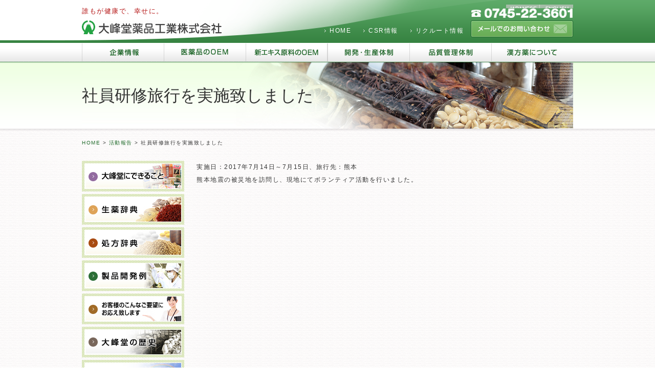

--- FILE ---
content_type: text/html; charset=UTF-8
request_url: https://www.ominedo.co.jp/report/3761/
body_size: 8613
content:
<!DOCTYPE HTML>
<html>
<head>
<meta http-equiv="Content-Type" content="text/html; charset=utf-8">
<meta name="viewport" content="width=device-width,user-scalable=0">
<link rel="stylesheet" type="text/css" href="https://www.ominedo.co.jp/wordpress/wp-content/themes/ominedo/style.css?20240502">
<title>社員研修旅行を実施致しました | 大峰堂薬品工業株式会社</title>
<meta name="description" content="">
<meta name="keywords" content="">
<script src="https://www.ominedo.co.jp/wordpress/wp-content/themes/ominedo/js/jquery.js"></script>
<script src="https://www.ominedo.co.jp/wordpress/wp-content/themes/ominedo/js/common.js?202305"></script>
	
<!--[if lt IE 9]>
<script src="https://www.ominedo.co.jp/wordpress/wp-content/themes/ominedo/js/html5shiv-printshiv.js"></script>
<![endif]-->
<!--[if lt IE 7]>
<script src="https://www.ominedo.co.jp/wordpress/wp-content/themes/ominedo/js/IE7.js"></script>
<![endif]-->
<meta name='robots' content='max-image-preview:large' />
<link rel="alternate" hreflang="ja" href="https://www.ominedo.co.jp/report/3761/" />
<link rel="alternate" type="application/rss+xml" title="大峰堂薬品工業株式会社 &raquo; 社員研修旅行を実施致しました のコメントのフィード" href="https://www.ominedo.co.jp/report/3761/feed/" />
<script type="text/javascript">
/* <![CDATA[ */
window._wpemojiSettings = {"baseUrl":"https:\/\/s.w.org\/images\/core\/emoji\/14.0.0\/72x72\/","ext":".png","svgUrl":"https:\/\/s.w.org\/images\/core\/emoji\/14.0.0\/svg\/","svgExt":".svg","source":{"concatemoji":"https:\/\/www.ominedo.co.jp\/wordpress\/wp-includes\/js\/wp-emoji-release.min.js?ver=6.4.7"}};
/*! This file is auto-generated */
!function(i,n){var o,s,e;function c(e){try{var t={supportTests:e,timestamp:(new Date).valueOf()};sessionStorage.setItem(o,JSON.stringify(t))}catch(e){}}function p(e,t,n){e.clearRect(0,0,e.canvas.width,e.canvas.height),e.fillText(t,0,0);var t=new Uint32Array(e.getImageData(0,0,e.canvas.width,e.canvas.height).data),r=(e.clearRect(0,0,e.canvas.width,e.canvas.height),e.fillText(n,0,0),new Uint32Array(e.getImageData(0,0,e.canvas.width,e.canvas.height).data));return t.every(function(e,t){return e===r[t]})}function u(e,t,n){switch(t){case"flag":return n(e,"\ud83c\udff3\ufe0f\u200d\u26a7\ufe0f","\ud83c\udff3\ufe0f\u200b\u26a7\ufe0f")?!1:!n(e,"\ud83c\uddfa\ud83c\uddf3","\ud83c\uddfa\u200b\ud83c\uddf3")&&!n(e,"\ud83c\udff4\udb40\udc67\udb40\udc62\udb40\udc65\udb40\udc6e\udb40\udc67\udb40\udc7f","\ud83c\udff4\u200b\udb40\udc67\u200b\udb40\udc62\u200b\udb40\udc65\u200b\udb40\udc6e\u200b\udb40\udc67\u200b\udb40\udc7f");case"emoji":return!n(e,"\ud83e\udef1\ud83c\udffb\u200d\ud83e\udef2\ud83c\udfff","\ud83e\udef1\ud83c\udffb\u200b\ud83e\udef2\ud83c\udfff")}return!1}function f(e,t,n){var r="undefined"!=typeof WorkerGlobalScope&&self instanceof WorkerGlobalScope?new OffscreenCanvas(300,150):i.createElement("canvas"),a=r.getContext("2d",{willReadFrequently:!0}),o=(a.textBaseline="top",a.font="600 32px Arial",{});return e.forEach(function(e){o[e]=t(a,e,n)}),o}function t(e){var t=i.createElement("script");t.src=e,t.defer=!0,i.head.appendChild(t)}"undefined"!=typeof Promise&&(o="wpEmojiSettingsSupports",s=["flag","emoji"],n.supports={everything:!0,everythingExceptFlag:!0},e=new Promise(function(e){i.addEventListener("DOMContentLoaded",e,{once:!0})}),new Promise(function(t){var n=function(){try{var e=JSON.parse(sessionStorage.getItem(o));if("object"==typeof e&&"number"==typeof e.timestamp&&(new Date).valueOf()<e.timestamp+604800&&"object"==typeof e.supportTests)return e.supportTests}catch(e){}return null}();if(!n){if("undefined"!=typeof Worker&&"undefined"!=typeof OffscreenCanvas&&"undefined"!=typeof URL&&URL.createObjectURL&&"undefined"!=typeof Blob)try{var e="postMessage("+f.toString()+"("+[JSON.stringify(s),u.toString(),p.toString()].join(",")+"));",r=new Blob([e],{type:"text/javascript"}),a=new Worker(URL.createObjectURL(r),{name:"wpTestEmojiSupports"});return void(a.onmessage=function(e){c(n=e.data),a.terminate(),t(n)})}catch(e){}c(n=f(s,u,p))}t(n)}).then(function(e){for(var t in e)n.supports[t]=e[t],n.supports.everything=n.supports.everything&&n.supports[t],"flag"!==t&&(n.supports.everythingExceptFlag=n.supports.everythingExceptFlag&&n.supports[t]);n.supports.everythingExceptFlag=n.supports.everythingExceptFlag&&!n.supports.flag,n.DOMReady=!1,n.readyCallback=function(){n.DOMReady=!0}}).then(function(){return e}).then(function(){var e;n.supports.everything||(n.readyCallback(),(e=n.source||{}).concatemoji?t(e.concatemoji):e.wpemoji&&e.twemoji&&(t(e.twemoji),t(e.wpemoji)))}))}((window,document),window._wpemojiSettings);
/* ]]> */
</script>
<style id='wp-emoji-styles-inline-css' type='text/css'>

	img.wp-smiley, img.emoji {
		display: inline !important;
		border: none !important;
		box-shadow: none !important;
		height: 1em !important;
		width: 1em !important;
		margin: 0 0.07em !important;
		vertical-align: -0.1em !important;
		background: none !important;
		padding: 0 !important;
	}
</style>
<link rel='stylesheet' id='wp-block-library-css' href='https://www.ominedo.co.jp/wordpress/wp-includes/css/dist/block-library/style.min.css?ver=6.4.7' type='text/css' media='all' />
<style id='classic-theme-styles-inline-css' type='text/css'>
/*! This file is auto-generated */
.wp-block-button__link{color:#fff;background-color:#32373c;border-radius:9999px;box-shadow:none;text-decoration:none;padding:calc(.667em + 2px) calc(1.333em + 2px);font-size:1.125em}.wp-block-file__button{background:#32373c;color:#fff;text-decoration:none}
</style>
<style id='global-styles-inline-css' type='text/css'>
body{--wp--preset--color--black: #000000;--wp--preset--color--cyan-bluish-gray: #abb8c3;--wp--preset--color--white: #ffffff;--wp--preset--color--pale-pink: #f78da7;--wp--preset--color--vivid-red: #cf2e2e;--wp--preset--color--luminous-vivid-orange: #ff6900;--wp--preset--color--luminous-vivid-amber: #fcb900;--wp--preset--color--light-green-cyan: #7bdcb5;--wp--preset--color--vivid-green-cyan: #00d084;--wp--preset--color--pale-cyan-blue: #8ed1fc;--wp--preset--color--vivid-cyan-blue: #0693e3;--wp--preset--color--vivid-purple: #9b51e0;--wp--preset--gradient--vivid-cyan-blue-to-vivid-purple: linear-gradient(135deg,rgba(6,147,227,1) 0%,rgb(155,81,224) 100%);--wp--preset--gradient--light-green-cyan-to-vivid-green-cyan: linear-gradient(135deg,rgb(122,220,180) 0%,rgb(0,208,130) 100%);--wp--preset--gradient--luminous-vivid-amber-to-luminous-vivid-orange: linear-gradient(135deg,rgba(252,185,0,1) 0%,rgba(255,105,0,1) 100%);--wp--preset--gradient--luminous-vivid-orange-to-vivid-red: linear-gradient(135deg,rgba(255,105,0,1) 0%,rgb(207,46,46) 100%);--wp--preset--gradient--very-light-gray-to-cyan-bluish-gray: linear-gradient(135deg,rgb(238,238,238) 0%,rgb(169,184,195) 100%);--wp--preset--gradient--cool-to-warm-spectrum: linear-gradient(135deg,rgb(74,234,220) 0%,rgb(151,120,209) 20%,rgb(207,42,186) 40%,rgb(238,44,130) 60%,rgb(251,105,98) 80%,rgb(254,248,76) 100%);--wp--preset--gradient--blush-light-purple: linear-gradient(135deg,rgb(255,206,236) 0%,rgb(152,150,240) 100%);--wp--preset--gradient--blush-bordeaux: linear-gradient(135deg,rgb(254,205,165) 0%,rgb(254,45,45) 50%,rgb(107,0,62) 100%);--wp--preset--gradient--luminous-dusk: linear-gradient(135deg,rgb(255,203,112) 0%,rgb(199,81,192) 50%,rgb(65,88,208) 100%);--wp--preset--gradient--pale-ocean: linear-gradient(135deg,rgb(255,245,203) 0%,rgb(182,227,212) 50%,rgb(51,167,181) 100%);--wp--preset--gradient--electric-grass: linear-gradient(135deg,rgb(202,248,128) 0%,rgb(113,206,126) 100%);--wp--preset--gradient--midnight: linear-gradient(135deg,rgb(2,3,129) 0%,rgb(40,116,252) 100%);--wp--preset--font-size--small: 13px;--wp--preset--font-size--medium: 20px;--wp--preset--font-size--large: 36px;--wp--preset--font-size--x-large: 42px;--wp--preset--spacing--20: 0.44rem;--wp--preset--spacing--30: 0.67rem;--wp--preset--spacing--40: 1rem;--wp--preset--spacing--50: 1.5rem;--wp--preset--spacing--60: 2.25rem;--wp--preset--spacing--70: 3.38rem;--wp--preset--spacing--80: 5.06rem;--wp--preset--shadow--natural: 6px 6px 9px rgba(0, 0, 0, 0.2);--wp--preset--shadow--deep: 12px 12px 50px rgba(0, 0, 0, 0.4);--wp--preset--shadow--sharp: 6px 6px 0px rgba(0, 0, 0, 0.2);--wp--preset--shadow--outlined: 6px 6px 0px -3px rgba(255, 255, 255, 1), 6px 6px rgba(0, 0, 0, 1);--wp--preset--shadow--crisp: 6px 6px 0px rgba(0, 0, 0, 1);}:where(.is-layout-flex){gap: 0.5em;}:where(.is-layout-grid){gap: 0.5em;}body .is-layout-flow > .alignleft{float: left;margin-inline-start: 0;margin-inline-end: 2em;}body .is-layout-flow > .alignright{float: right;margin-inline-start: 2em;margin-inline-end: 0;}body .is-layout-flow > .aligncenter{margin-left: auto !important;margin-right: auto !important;}body .is-layout-constrained > .alignleft{float: left;margin-inline-start: 0;margin-inline-end: 2em;}body .is-layout-constrained > .alignright{float: right;margin-inline-start: 2em;margin-inline-end: 0;}body .is-layout-constrained > .aligncenter{margin-left: auto !important;margin-right: auto !important;}body .is-layout-constrained > :where(:not(.alignleft):not(.alignright):not(.alignfull)){max-width: var(--wp--style--global--content-size);margin-left: auto !important;margin-right: auto !important;}body .is-layout-constrained > .alignwide{max-width: var(--wp--style--global--wide-size);}body .is-layout-flex{display: flex;}body .is-layout-flex{flex-wrap: wrap;align-items: center;}body .is-layout-flex > *{margin: 0;}body .is-layout-grid{display: grid;}body .is-layout-grid > *{margin: 0;}:where(.wp-block-columns.is-layout-flex){gap: 2em;}:where(.wp-block-columns.is-layout-grid){gap: 2em;}:where(.wp-block-post-template.is-layout-flex){gap: 1.25em;}:where(.wp-block-post-template.is-layout-grid){gap: 1.25em;}.has-black-color{color: var(--wp--preset--color--black) !important;}.has-cyan-bluish-gray-color{color: var(--wp--preset--color--cyan-bluish-gray) !important;}.has-white-color{color: var(--wp--preset--color--white) !important;}.has-pale-pink-color{color: var(--wp--preset--color--pale-pink) !important;}.has-vivid-red-color{color: var(--wp--preset--color--vivid-red) !important;}.has-luminous-vivid-orange-color{color: var(--wp--preset--color--luminous-vivid-orange) !important;}.has-luminous-vivid-amber-color{color: var(--wp--preset--color--luminous-vivid-amber) !important;}.has-light-green-cyan-color{color: var(--wp--preset--color--light-green-cyan) !important;}.has-vivid-green-cyan-color{color: var(--wp--preset--color--vivid-green-cyan) !important;}.has-pale-cyan-blue-color{color: var(--wp--preset--color--pale-cyan-blue) !important;}.has-vivid-cyan-blue-color{color: var(--wp--preset--color--vivid-cyan-blue) !important;}.has-vivid-purple-color{color: var(--wp--preset--color--vivid-purple) !important;}.has-black-background-color{background-color: var(--wp--preset--color--black) !important;}.has-cyan-bluish-gray-background-color{background-color: var(--wp--preset--color--cyan-bluish-gray) !important;}.has-white-background-color{background-color: var(--wp--preset--color--white) !important;}.has-pale-pink-background-color{background-color: var(--wp--preset--color--pale-pink) !important;}.has-vivid-red-background-color{background-color: var(--wp--preset--color--vivid-red) !important;}.has-luminous-vivid-orange-background-color{background-color: var(--wp--preset--color--luminous-vivid-orange) !important;}.has-luminous-vivid-amber-background-color{background-color: var(--wp--preset--color--luminous-vivid-amber) !important;}.has-light-green-cyan-background-color{background-color: var(--wp--preset--color--light-green-cyan) !important;}.has-vivid-green-cyan-background-color{background-color: var(--wp--preset--color--vivid-green-cyan) !important;}.has-pale-cyan-blue-background-color{background-color: var(--wp--preset--color--pale-cyan-blue) !important;}.has-vivid-cyan-blue-background-color{background-color: var(--wp--preset--color--vivid-cyan-blue) !important;}.has-vivid-purple-background-color{background-color: var(--wp--preset--color--vivid-purple) !important;}.has-black-border-color{border-color: var(--wp--preset--color--black) !important;}.has-cyan-bluish-gray-border-color{border-color: var(--wp--preset--color--cyan-bluish-gray) !important;}.has-white-border-color{border-color: var(--wp--preset--color--white) !important;}.has-pale-pink-border-color{border-color: var(--wp--preset--color--pale-pink) !important;}.has-vivid-red-border-color{border-color: var(--wp--preset--color--vivid-red) !important;}.has-luminous-vivid-orange-border-color{border-color: var(--wp--preset--color--luminous-vivid-orange) !important;}.has-luminous-vivid-amber-border-color{border-color: var(--wp--preset--color--luminous-vivid-amber) !important;}.has-light-green-cyan-border-color{border-color: var(--wp--preset--color--light-green-cyan) !important;}.has-vivid-green-cyan-border-color{border-color: var(--wp--preset--color--vivid-green-cyan) !important;}.has-pale-cyan-blue-border-color{border-color: var(--wp--preset--color--pale-cyan-blue) !important;}.has-vivid-cyan-blue-border-color{border-color: var(--wp--preset--color--vivid-cyan-blue) !important;}.has-vivid-purple-border-color{border-color: var(--wp--preset--color--vivid-purple) !important;}.has-vivid-cyan-blue-to-vivid-purple-gradient-background{background: var(--wp--preset--gradient--vivid-cyan-blue-to-vivid-purple) !important;}.has-light-green-cyan-to-vivid-green-cyan-gradient-background{background: var(--wp--preset--gradient--light-green-cyan-to-vivid-green-cyan) !important;}.has-luminous-vivid-amber-to-luminous-vivid-orange-gradient-background{background: var(--wp--preset--gradient--luminous-vivid-amber-to-luminous-vivid-orange) !important;}.has-luminous-vivid-orange-to-vivid-red-gradient-background{background: var(--wp--preset--gradient--luminous-vivid-orange-to-vivid-red) !important;}.has-very-light-gray-to-cyan-bluish-gray-gradient-background{background: var(--wp--preset--gradient--very-light-gray-to-cyan-bluish-gray) !important;}.has-cool-to-warm-spectrum-gradient-background{background: var(--wp--preset--gradient--cool-to-warm-spectrum) !important;}.has-blush-light-purple-gradient-background{background: var(--wp--preset--gradient--blush-light-purple) !important;}.has-blush-bordeaux-gradient-background{background: var(--wp--preset--gradient--blush-bordeaux) !important;}.has-luminous-dusk-gradient-background{background: var(--wp--preset--gradient--luminous-dusk) !important;}.has-pale-ocean-gradient-background{background: var(--wp--preset--gradient--pale-ocean) !important;}.has-electric-grass-gradient-background{background: var(--wp--preset--gradient--electric-grass) !important;}.has-midnight-gradient-background{background: var(--wp--preset--gradient--midnight) !important;}.has-small-font-size{font-size: var(--wp--preset--font-size--small) !important;}.has-medium-font-size{font-size: var(--wp--preset--font-size--medium) !important;}.has-large-font-size{font-size: var(--wp--preset--font-size--large) !important;}.has-x-large-font-size{font-size: var(--wp--preset--font-size--x-large) !important;}
.wp-block-navigation a:where(:not(.wp-element-button)){color: inherit;}
:where(.wp-block-post-template.is-layout-flex){gap: 1.25em;}:where(.wp-block-post-template.is-layout-grid){gap: 1.25em;}
:where(.wp-block-columns.is-layout-flex){gap: 2em;}:where(.wp-block-columns.is-layout-grid){gap: 2em;}
.wp-block-pullquote{font-size: 1.5em;line-height: 1.6;}
</style>
<link rel='stylesheet' id='contact-form-7-css' href='https://www.ominedo.co.jp/wordpress/wp-content/plugins/contact-form-7/includes/css/styles.css?ver=5.4.1' type='text/css' media='all' />
<link rel="https://api.w.org/" href="https://www.ominedo.co.jp/wp-json/" /><link rel="alternate" type="application/json" href="https://www.ominedo.co.jp/wp-json/wp/v2/posts/3761" /><link rel="EditURI" type="application/rsd+xml" title="RSD" href="https://www.ominedo.co.jp/wordpress/xmlrpc.php?rsd" />
<meta name="generator" content="WordPress 6.4.7" />
<link rel="canonical" href="https://www.ominedo.co.jp/report/3761/" />
<link rel='shortlink' href='https://www.ominedo.co.jp/?p=3761' />
<link rel="alternate" type="application/json+oembed" href="https://www.ominedo.co.jp/wp-json/oembed/1.0/embed?url=https%3A%2F%2Fwww.ominedo.co.jp%2Freport%2F3761%2F" />
<link rel="alternate" type="text/xml+oembed" href="https://www.ominedo.co.jp/wp-json/oembed/1.0/embed?url=https%3A%2F%2Fwww.ominedo.co.jp%2Freport%2F3761%2F&#038;format=xml" />
<meta name="generator" content="WPML ver:3.8.1 stt:1,3,28;" />
<link rel="icon" href="https://www.ominedo.co.jp/wordpress/wp-content/uploads/2023/08/cropped-795316b92fc766b0181f6fef074f03fa-32x32.png" sizes="32x32" />
<link rel="icon" href="https://www.ominedo.co.jp/wordpress/wp-content/uploads/2023/08/cropped-795316b92fc766b0181f6fef074f03fa-192x192.png" sizes="192x192" />
<link rel="apple-touch-icon" href="https://www.ominedo.co.jp/wordpress/wp-content/uploads/2023/08/cropped-795316b92fc766b0181f6fef074f03fa-180x180.png" />
<meta name="msapplication-TileImage" content="https://www.ominedo.co.jp/wordpress/wp-content/uploads/2023/08/cropped-795316b92fc766b0181f6fef074f03fa-270x270.png" />
<!-- Global site tag (gtag.js) - Google Analytics -->
<script async src="https://www.googletagmanager.com/gtag/js?id=UA-63947213-1"></script>
<script>
  window.dataLayer = window.dataLayer || [];
  function gtag(){dataLayer.push(arguments);}
  gtag('js', new Date());

  gtag('config', 'UA-63947213-1');
</script>


</head>

<body class="post-template-default single single-post postid-3761 single-format-standard" id="%e7%a4%be%e5%93%a1%e7%a0%94%e4%bf%ae%e6%97%85%e8%a1%8c%e3%82%92%e5%ae%9f%e6%96%bd%e8%87%b4%e3%81%97%e3%81%be%e3%81%97%e3%81%9f-6">

	
<header id="header">
<div>
		<p id="logo">誰もが健康で、幸せに。<br>
	  <a href="/"><img src="https://www.ominedo.co.jp/wordpress/wp-content/themes/ominedo/images/logo.png" alt="大峰堂薬品工業株式会社"/></a></p>
	
	<ul>
	<li><a href="https://www.ominedo.co.jp">HOME</a></li>
	<li><a href="https://www.ominedo.co.jp/csr/">CSR情報</a></li>
	<li><a href="https://www.ominedo.co.jp/recruit/" target="_blank" onclick="gtag('event', 'click', {'event_category': 'recruitclick', 'event_label': 'headlink', 'value': '0'});">リクルート情報</a></li>
	<li id="headContact"><ul style="height:16px;">
	<li><a href="https://www.ominedo.co.jp/"><img src="https://www.ominedo.co.jp/wordpress/wp-content/themes/ominedo/images/head_btn_japanese.png" alt="JAPANESE"/></a></li>
	<li><a href="https://www.ominedo.co.jp/en/"><img src="https://www.ominedo.co.jp/wordpress/wp-content/themes/ominedo/images/head_btn_english.png" alt="ENGLISH"/></a></li>
	<!--li><a href="https://www.ominedo.co.jp/chinese/"><img src="https://www.ominedo.co.jp/wordpress/wp-content/themes/ominedo/images/head_btn_chinese.png" alt="CHINESE"/></a></li-->
	</ul>
	<img src="https://www.ominedo.co.jp/wordpress/wp-content/themes/ominedo/images/head_tel.png" alt="0745-22-3601" class="mBtm5 pc"/><br>
	<a href="https://www.ominedo.co.jp/contact/" class="pc"><img src="https://www.ominedo.co.jp/wordpress/wp-content/themes/ominedo/images/head_btn_contact.png" alt="メールでのお問い合わせ"/></a></li>
	</ul>
</div>
<div class="menu sp" id="js-menu">
      <span class="menuLine01"></span>
      <span class="menuLine02"></span>
      <span class="menuLine03"></span>
    </div>   
    <div class="menuBg" id="js-menu-bg"></div>		
</header>

<nav id="gNavi">
<ul class="sp txtLink">
	<li><a href="https://www.ominedo.co.jp">HOME</a></li>
	<li><a href="https://www.ominedo.co.jp/csr/">CSR情報</a></li>
	<li><a href="https://www.ominedo.co.jp/recruit/" target="_blank" onclick="gtag('event', 'click', {'event_category': 'recruitclick', 'event_label': 'headlink', 'value': '0'});">リクルート情報</a></li>
	<li><img src="https://www.ominedo.co.jp/wordpress/wp-content/themes/ominedo/images/head_tel.png" alt="0745-22-3601" class="mBtm5"/><br>
	<a href="https://www.ominedo.co.jp/contact/"><img src="https://www.ominedo.co.jp/wordpress/wp-content/themes/ominedo/images/head_btn_contact.png" alt="メールでのお問い合わせ"/></a></li>
	</ul>
<ul class="nav">
<li><a href="https://www.ominedo.co.jp/company/"><img src="https://www.ominedo.co.jp/wordpress/wp-content/themes/ominedo/images/gnavi_company.png" alt="企業情報"/></a></li>
<li><a href="https://www.ominedo.co.jp/oem/"><img src="https://www.ominedo.co.jp/wordpress/wp-content/themes/ominedo/images/gnavi_oem.png" alt="医薬品のOEM"/></a></li>
<li><a href="https://www.ominedo.co.jp/extract/"><img src="https://www.ominedo.co.jp/wordpress/wp-content/themes/ominedo/images/gnavi_extract.png" alt="新エキス原料のOEM"/></a></li>
<li><a href="https://www.ominedo.co.jp/development/"><img src="https://www.ominedo.co.jp/wordpress/wp-content/themes/ominedo/images/gnavi_development.png" alt="開発・生産体制"/></a></li>
<li><a href="https://www.ominedo.co.jp/quality/"><img src="https://www.ominedo.co.jp/wordpress/wp-content/themes/ominedo/images/gnavi_quality.png" alt="品質管理体制"/></a></li>
<li><a href="https://www.ominedo.co.jp/herbalmedicine/"><img src="https://www.ominedo.co.jp/wordpress/wp-content/themes/ominedo/images/gnavi_herbalmedicine.png" alt="漢方薬について"/></a></li>
</ul>
</nav>
	

<h1 id="pageTitle"><span>社員研修旅行を実施致しました</span></h1>
<div id="contents">
<div id="bread" class="clearfix" ><ul><li><a href="https://www.ominedo.co.jp/">HOME</a></li><li>&nbsp;&gt;&nbsp;</li><li><a href="https://www.ominedo.co.jp/category/report/">活動報告</a></li><li>&nbsp;&gt;&nbsp;</li><li>社員研修旅行を実施致しました</li></ul></div>
<div id="mainColumn">
<p>実施日：2017年7月14日～7月15日、旅行先：熊本<br />
熊本地震の被災地を訪問し、現地にてボランティア活動を行いました。</p>

</div><!--/main-->

<div id="subColumn">


<ul class="bnrList">
<li><a href="https://www.ominedo.co.jp/can/"><img src="https://www.ominedo.co.jp/wordpress/wp-content/themes/ominedo/images/side_bnr_can.jpg" alt="大峰堂にできること"/></a></li>
<li><a href="https://www.ominedo.co.jp/crudedrug_cat/a/"><img src="https://www.ominedo.co.jp/wordpress/wp-content/themes/ominedo/images/side_bnr_crudedrug.jpg" alt="生薬辞典"/></a></li>
<li><a href="https://www.ominedo.co.jp/prescribe_cat/cold/"><img src="https://www.ominedo.co.jp/wordpress/wp-content/themes/ominedo/images/side_bnr_prescribe.jpg" alt="処方辞典"/></a></li>
<li><a href="https://www.ominedo.co.jp/extract/"><img src="https://www.ominedo.co.jp/wordpress/wp-content/themes/ominedo/images/side_bnr_example.jpg" alt="製品開発例"/></a></li>
<li><a href="https://www.ominedo.co.jp/faq/"><img src="https://www.ominedo.co.jp/wordpress/wp-content/themes/ominedo/images/side_bnr_faq.jpg" alt="お客様のこんなご要望にお応え致します"/></a></li>
<li><a href="https://www.ominedo.co.jp/company/history/"><img src="https://www.ominedo.co.jp/wordpress/wp-content/themes/ominedo/images/side_bnr_history.jpg" alt="大峰堂の歴史"/></a></li>
<li><a href="https://www.ominedo.co.jp/csr/"><img src="https://www.ominedo.co.jp/wordpress/wp-content/themes/ominedo/images/side_bnr_csr.jpg" alt="CSR活動"/></a></li>
<li><a href="https://www.ominedo.co.jp/topics/"><img src="https://www.ominedo.co.jp/wordpress/wp-content/themes/ominedo/images/side_bnr_topics.jpg" alt="TOPICS"/></a></li>
<li><a href="https://www.ominedo.co.jp/recruit/" target="_blank" onclick="gtag('event', 'click', {'event_category': 'recruitclick', 'event_label': 'sidebarbanner', 'value': '0'});"><img src="https://www.ominedo.co.jp/wordpress/wp-content/themes/ominedo/images/side_bnr_recruit.jpg" alt="リクルート情報"/></a></li>
<li><a href="https://shop.ominedo.co.jp/" target="_blank" onclick="gtag('event', 'click', {'event_category': 'ecsiteclick', 'event_label': 'sidebarbanner', 'value': '0'});"><img src="https://www.ominedo.co.jp/wordpress/wp-content/themes/ominedo/images/side_bnr_kanpo.jpg" alt="漢方DtoCブランドを立ち上げました"/></a></li>	
</ul>


</div><!--/sub-->
</div><!--/contents-->

<p id="pageTop"><a href="#header"><img src="https://www.ominedo.co.jp/wordpress/wp-content/themes/ominedo/images/pagetop.png" alt="PageTop"/></a></p>
<footer>

<p id="footContact"><span class="pc"><img src="https://www.ominedo.co.jp/wordpress/wp-content/themes/ominedo/images/foot_tel.png" alt="漢方に関する お問い合わせはこちら0745-22-3601"/><a href="https://www.ominedo.co.jp/contact/"><img src="https://www.ominedo.co.jp/wordpress/wp-content/themes/ominedo/images/foot_btn_contact.png" alt="メールでのお問い合わせ"/></a></span><span class="sp"><img src="https://www.ominedo.co.jp/wordpress/wp-content/themes/ominedo/images/foot_tel_sp.png" alt="漢方に関する お問い合わせはこちら0745-22-3601"/><a href="https://www.ominedo.co.jp/contact/"><img src="https://www.ominedo.co.jp/wordpress/wp-content/themes/ominedo/images/foot_btn_contact.png" alt="メールでのお問い合わせ"/></a></span></p>
<div>
<div id="footLogo">
	<p><img src="https://www.ominedo.co.jp/wordpress/wp-content/themes/ominedo/images/foot_logo.png" alt="大峰堂薬品工業株式会社"/><br>
	〒635-0051　奈良県大和高田市根成柿574<br>
	本社<br>
       TEL 0745-22-3601（代） FAX 0745-23-2540<br>
       奈良第二工場<br>TEL 0747-23-2320
</p>
	<ul>
	<li><a href="https://www.ominedo.co.jp/">HOME</a></li>
	<li><a href="https://www.ominedo.co.jp/faq/">お客様のこんなご要望にお応え致します</a></li>
	<li><a href="https://www.ominedo.co.jp/contact/">お問い合わせ</a></li>
	<li><a href="https://www.ominedo.co.jp/privacy/">プライバシーポリシー</a></li>
	</ul>
<p class="siteseal"><a href="https://cpissl.cpi.ad.jp/cpissl/" target="_blank"><img src="https://cpissl.cpi.ad.jp/cpissl/images/cpitrustlogo.gif" Border="0"></a></p>

</div>
<ul class="footNavi">
<li><span><a href="https://www.ominedo.co.jp/company/">企業情報</a></span>
<ul>
<li><a href="https://www.ominedo.co.jp/company/">企業理念</a></li>
<li><a href="https://www.ominedo.co.jp/company/greeting/">ご挨拶</a></li>
<li><a href="https://www.ominedo.co.jp/company/about/">会社概要</a></li>
<li><a href="https://www.ominedo.co.jp/company/history">沿革</a></li>
<li><a href="https://www.ominedo.co.jp/company/transparency_guidelines">透明性に関する指針について</a></li>
<li class="check-medicalpersonnel"><label data-target="mdCheck" for="">後発品の安定供給に関連する情報について</label>
<!-- ポップアップ -->
<div class="modal" id="mdCheck">
      <div class="md-overlay md-close"></div>
      <div class="md-contents">
       <div class="md-inner">
		<p>あなたは医療関係者ですか？</p>
		<ul class="flex">
		 <li><a href="https://www.ominedo.co.jp/company/stable_supply_of_generics">はい</a></li>
		 <li><a class="md-xmark md-close">いいえ</a></li>
		 </ul>
       </div></div>
     </div>
<!-- //end ポップアップ -->
</li>
<li><a href="https://www.ominedo.co.jp/construction/">大峰堂行動憲章</a></li>
</ul></li>

<li><span><a href="https://www.ominedo.co.jp/can/">大峰堂にできること</a></span>
<a href="https://www.ominedo.co.jp/can/">大峰堂にできること</a></li>

<li><span><a href="https://www.ominedo.co.jp/oem/">医薬品のOEM</a></span>
<ul>
<li><a href="https://www.ominedo.co.jp/oem/">医薬品のOEM</a></li>
</ul></li>

<li><span><a href="https://www.ominedo.co.jp/development/">開発・生産体制</a></span>
<ul>
<li><a href="https://www.ominedo.co.jp/development/">開発・生産体制</a></li>
<li><a href="https://www.ominedo.co.jp/development/development1/">濃縮エキス・エキス粉末製造</a></li>
<li><a href="https://www.ominedo.co.jp/development/development2/">造粒工程</a></li>
<li><a href="https://www.ominedo.co.jp/development/development3/">コーティング</a></li>
<li><a href="https://www.ominedo.co.jp/development/development4/">充填・包装</a></li>
<li><a href="https://www.ominedo.co.jp/extraction/">抽出技術</a></li>
</ul></li>

<li><span><a href="https://www.ominedo.co.jp/quality/">品質管理体制</a></span>
<ul>
<li><a href="https://www.ominedo.co.jp/quality/">品質管理体制</a></li>
<li><a href="https://www.ominedo.co.jp/development/quality_test_example/">主な品質試験例のご紹介</a></li>
</ul></li>

</ul>

<ul class="footNavi">
<li><span><a href="https://www.ominedo.co.jp/herbalmedicine/">漢方薬について</a></span>
<ul>
<li><a href="https://www.ominedo.co.jp/herbalmedicine/">漢方薬とは</a></li>
<li><a href="https://www.ominedo.co.jp/prescribe_cat/cold/">漢方処方辞典</a></li>
<li><a href="https://www.ominedo.co.jp/crudedrug_cat/a/">生薬辞典</a></li>
</ul></li>

<li><span><a href="https://www.ominedo.co.jp/extract/">新エキス原料のOEM</a></span>
<ul>
<li><a href="https://www.ominedo.co.jp/extract/">新エキスの開発</a></li>
</ul></li>

<li><span><a href="https://www.ominedo.co.jp/csr/">大峰堂のCSR</a></span>
<ul>
<li><a href="https://www.ominedo.co.jp/csr/">大峰堂のCSR</a></li>
</ul></li>

<li><span><a href="https://www.ominedo.co.jp/report/">活動レポート</a></span>
<a href="https://www.ominedo.co.jp/report/">活動レポート</a></li>

<li><span><a href="https://www.ominedo.co.jp/recruit/" target="_blank" onclick="gtag('event', 'click', {'event_category': 'recruitclick', 'event_label': 'footerlink01', 'value': '0'});">リクルート</a></span>
<ul>
<li><a href="https://www.ominedo.co.jp/recruit/" target="_blank" onclick="gtag('event', 'click', {'event_category': 'recruitclick', 'event_label': 'footerlink02', 'value': '0'});">リクルート情報</a></li>
</ul></li>

</ul>

</div>
<p id="copy"><span>COPYRIGHT &copy; OMINEDO ALL RIGHTS RESERVED.</span></p>
</footer>


<script>
	//modal
	$(function(){
	 $(".check-medicalpersonnel label").each(function(){
	   $(this).on('click',function(e){
		 e.preventDefault();
		 var target = $(this).data('target');
		 var modal = document.getElementById(target);
		 $(modal).find('.md-overlay,.md-contents').fadeIn();
	   });
	 });
	 $('.md-close').on('click',function(){
	   $('.md-overlay,.md-contents').fadeOut();
	 });
   });
</script>
<script src="//www.google.com/recaptcha/api.js" async defer></script>
<script type="text/javascript">
jQuery(function() {
	// reCAPTCHAの挿入
	jQuery( '.mw_wp_form_input button, .mw_wp_form_input input[type="submit"]' ).before( '<div data-callback="syncerRecaptchaCallback" data-sitekey="6LealKMUAAAAAHtASgYTtnUDbvC52md9Dvx1rG7q" class="g-recaptcha"></div>' );
	// [input] Add disabled to input or button
	jQuery( '.mw_wp_form_input button, .mw_wp_form_input input[type="submit"]' ).attr( "disabled", "disabled" );
	// [confirm] Remove disabled
	jQuery( '.mw_wp_form_confirm input, .mw_wp_form_confirm select, .mw_wp_form_confirm textarea, .mw_wp_form_confirm button' ).removeAttr( 'disabled' );
});
// reCAPTCHA Callback
function syncerRecaptchaCallback( code ) {
	if(code != "") {
		jQuery( '.mw_wp_form_input button, .mw_wp_form_input input[type="submit"]' ).removeAttr( 'disabled' );
	}
}
</script>
<style type="text/css">
.g-recaptcha { margin: 20px 0 15px; }.g-recaptcha > div { margin: 0 auto; }</style>
<script type="text/javascript" src="https://www.ominedo.co.jp/wordpress/wp-includes/js/dist/vendor/wp-polyfill-inert.min.js?ver=3.1.2" id="wp-polyfill-inert-js"></script>
<script type="text/javascript" src="https://www.ominedo.co.jp/wordpress/wp-includes/js/dist/vendor/regenerator-runtime.min.js?ver=0.14.0" id="regenerator-runtime-js"></script>
<script type="text/javascript" src="https://www.ominedo.co.jp/wordpress/wp-includes/js/dist/vendor/wp-polyfill.min.js?ver=3.15.0" id="wp-polyfill-js"></script>
<script type="text/javascript" id="contact-form-7-js-extra">
/* <![CDATA[ */
var wpcf7 = {"api":{"root":"https:\/\/www.ominedo.co.jp\/wp-json\/","namespace":"contact-form-7\/v1"}};
/* ]]> */
</script>
<script type="text/javascript" src="https://www.ominedo.co.jp/wordpress/wp-content/plugins/contact-form-7/includes/js/index.js?ver=5.4.1" id="contact-form-7-js"></script>
</body>
</html>

--- FILE ---
content_type: text/css
request_url: https://www.ominedo.co.jp/wordpress/wp-content/themes/ominedo/style.css?20240502
body_size: 17161
content:
@charset "UTF-8";
/* 
html5doctor.com Reset Stylesheet
v1.6.1
Last Updated: 2010-09-17

*/

html, body, div, span, object, iframe,
h1, h2, h3, h4, h5, h6, p, blockquote, pre,
abbr, address, cite, code,
del, dfn, em, img, ins, kbd, q, samp,
small, strong, sub, sup, var,
b, i,
dl, dt, dd, ol, ul, li,
fieldset, form, label, legend,
table, caption, tbody, tfoot, thead, tr, th, td,
article, aside, canvas, details, figcaption, figure, 
footer, header, hgroup, menu, nav, section, summary,
time, mark, audio, video {
    margin:0;
    padding:0;
    border:0;
    outline:0;
    font-size:100%;
    vertical-align:baseline;
    background:transparent;
}

body {
    line-height:1;
}

article,aside,details,figcaption,figure,
footer,header,hgroup,menu,nav,section { 
	display:block;
}

ul,ol {
    list-style:none;
}

blockquote, q {
    quotes:none;
}

blockquote:before, blockquote:after,
q:before, q:after {
    content:'';
    content:none;
}

a {
    margin:0;
    padding:0;
    font-size:100%;
    vertical-align:baseline;
    background:transparent;
}

/* change colours to suit your needs */
ins {
    background-color:#ff9;
    color:#000;
    text-decoration:none;
}

/* change colours to suit your needs */
mark {
    background-color:#ff9;
    color:#000; 
    font-style:italic;
    font-weight:bold;
}

del {
    text-decoration: line-through;
}

abbr[title], dfn[title] {
    border-bottom:1px dotted;
    cursor:help;
}

table {
    border-collapse:collapse;
    border-spacing:0;
}

/* change border colour to suit your needs */
hr {
    display:block;
    height:1px;
    border:0;   
    border-top:1px solid #cccccc;
    margin:1em 0;
    padding:0;
}

input, select {
    vertical-align:middle;
}
img{
	vertical-align:bottom;
}

/************** layout base ********************/

.clearfix{
overflow:hidden;
}
/*-
.clearfix:after{
	content:"";
	display:block;
	height:0;
	clear:both;
	visibility:hidden;
}
.clearfix{
	min-height: 1px;
}
-*/



a{
	text-decoration:none;color:#666666;
}
a:hover{
	text-decoration:underline;
}


a:visited{color:#666666;}



sup {
	line-height: 100%;
	font-size:10px;
	vertical-align: 0.4em;
}
sub{
	line-height: 100%;
	font-size:10px;
	vertical-align: -0.1em;
}

.txtLeft{
text-align:left;
}
.txtRight{
text-align:right;
}
.txtCenter{
text-align:center;
}
.fw{font-weight:bold !important;}
.f10{ font-size:10px !important;}
.f11{ font-size:11px !important;}
.f12{ font-size:12px !important;}
.f13{ font-size:13px !important;}
.f14{ font-size:14px !important;}
.f15{ font-size:15px !important;}
.f16{ font-size:16px !important;}
.f17{ font-size:17px !important;}
.f18{ font-size:18px !important;}

.txtRed{ color:#ff0000;}
.note{ color:#666666; font-size:11px;}
@media screen and (min-width: 769px) {
.fLeft{ float:left;}
.fRight{ float:right;}
}
.fNon{
	float:none !important;
}

.mTop0{ margin-top:0 !important;}
.mTop5{ margin-top:5px !important;}
.mTop10{ margin-top:10px !important;}
.mTop15{ margin-top:15px !important;}
.mTop20{ margin-top:20px !important;}
.mTop25{ margin-top:25px !important;}
.mTop30{ margin-top:30px !important;}
.mTop35{ margin-top:35px !important;}
.mTop40{ margin-top:40px !important;}
.mTop45{ margin-top:45px !important;}
.mTop50{ margin-top:50px !important;}

.mBtm0{ margin-bottom:0 !important;}
.mBtm5{ margin-bottom:5px !important;}
.mBtm10{ margin-bottom:10px !important;}
.mBtm15{ margin-bottom:15px !important;}
.mBtm20{ margin-bottom:20px !important;}
.mBtm25{ margin-bottom:25px !important;}
.mBtm30{ margin-bottom:30px !important;}
.mBtm35{ margin-bottom:35px !important;}
.mBtm40{ margin-bottom:40px !important;}
.mBtm45{ margin-bottom:45px !important;}
.mBtm50{ margin-bottom:50px !important;}
.mBtm60{ margin-bottom:60px !important;}

.pBtm0{ padding-bottom:0 !important;}
.pBtm5{ padding-bottom:5px !important;}
.pBtm10{ padding-bottom:10px !important;}
.pBtm15{ padding-bottom:15px !important;}
.pBtm20{ padding-bottom:20px !important;}
.pBtm25{ padding-bottom:25px !important;}
.pBtm30{ padding-bottom:30px !important;}
.pBtm35{ padding-bottom:35px !important;}
.pBtm40{ padding-bottom:40px !important;}
.pBtm45{ padding-bottom:45px !important;}
.pBtm50{ padding-bottom:50px !important;}
.pBtm60{ padding-bottom:60px !important;}

.mR0{margin-right:0 !important;}

.mL5{margin-left:5px !important;}
.mL10{margin-left:10px !important;}

.disnon{ display:none;}
/************** layout base ********************/
body{
	position:relative;
background:url(images/bg_all.png) repeat;
text-align:center;
font-family:"メイリオ", Meiryo, "ヒラギノ角ゴ Pro W3", "Hiragino Kaku Gothic Pro", Osaka, "ＭＳ Ｐゴシック", "MS PGothic", sans-serif;
line-height:1.6;
}

div,p,dl{
text-align:left;
}
@media screen and (min-width: 769px) {
p,dt,dd,li,td,th{
color:#333333;
font-size:12px;
line-height: 2.1;
letter-spacing: 1.5px;	
}
h1,h2,h3,h4,h5,h6{
color:#333333;
font-size:12px;
}
}
@media screen and (max-width: 768px){
	p,dt,dd,li,td,th{
color:#333333;
font-size:14px;
line-height: 2.1;
letter-spacing: 1.5px;			
}
h1,h2,h3,h4,h5,h6{
color:#333333;
font-size:14px;
}
	}
/*ボタンrollover*/
a:hover img{
	filter:Alpha(opacity:80);
-moz-opacity:0.80;
opacity:0.80;}

@media screen and (min-width: 769px){
	.sp {display: none !important;}
}
@media screen and (max-width: 768px){
	.pc {display: none !important;}
}

/*------------------ list style----------------*/
.numberList{
	padding:0 0 0 18px;	
}
.numberList li{
	list-style:decimal outside;
	padding:0 0 5px 0;
}


.discList{
	padding:0 0 0 18px;
}
.discList li{
	list-style:disc outside;
	padding:0 0 2px 0;
}

.indentList li{
	padding-left:1em;
	text-indent:-1em;
}

/*****************  head ***********************/
#header{
	background:url(images/bg_head.png) no-repeat center top;
}
#header div{
	overflow:hidden;
	width:960px;
	height:84px;
	margin:0 auto;
}
#logo{
	float:left;
	padding:8px 0 0 0;
	font-weight:normal;
	font-size:13px;
	color:#b51616;
}
#logo img{
	margin:5px 0 0 0;
}
#header ul{
	float:right;
	text-align:right;
}
#header ul li{
	display:inline-block;
	*display: inline;
	*zoom: 1;
	margin:0 0 0 20px;
	vertical-align:bottom;
}
#header li a{
	background:url(images/arrow_white.png) no-repeat left center;
	padding:0 0 0 10px;
	color:#FFFFFF;
}
#header #headContact{
	margin:0 0 0 10px;
	line-height:0.1em;
}
#header #headContact a{
	background:none;
	padding:0;
}
#header ul li ul{
	overflow:hidden;
	float:none;
	padding:0 0 8px 0;
}
#header ul li ul li{
	margin:0 0 0 -5px;
}
#header ul li ul li a{
}
@media screen and (min-width: 769px){
	#js-menu-bg{
		display: none;
	}
	}

/*****************  foot ***********************/

footer{
	border-top:2px #cdd9c6 solid;
	background:#d7e3d8;
}
footer a{ color:#005e0f !important;
}
#footContact{
	background:#419c4e;
	padding:10px 0 10px 0;
}
#footContact span{
	overflow:hidden;
	display:block;
	width:960px;
	margin:0 auto;
}
#footContact a{
	float:right;
}
/*--*/

footer div:not(.modal):not(.md-overlay){
	overflow:hidden;
	width:960px;
	padding:25px 0 0 0;
	margin:0 auto;
}
footer #footLogo{
	float:left;
	width:auto;
	padding:0;
	margin:0;
}
footer #footLogo p{
	margin:0 0 20px 0;
	font-size:10px;
	color:#005e0f;
}
footer #footLogo p img{
	margin:0 0 5px 0;
}
footer #footLogo li{
	padding:0 0 6px 0;
}
footer li a{
	background:url(images/arrow_green.png) no-repeat left 0.5em;
	padding:0 0 0 10px;
}

footer li span a{
	background:none;
	padding:0;
}

footer .footNavi{
	float:right;
	width:700px;
	padding:0 0 12px 0;
}
footer .footNavi li{
	float:left;
	width:140px;
	color:#d7e3d8;
}
footer .footNavi li span{
	display:block;
	border-left:1px #d7e3d8 solid;
	background:#ffffff;
	padding:0 0 0 5px;
	margin:0 0 12px 0;
	color:#005e0f;
	line-height:21px;
}
footer .footNavi li:first-child span{
	border-left:none;
	border-radius:2px 0 0 2px;
}
footer .footNavi li:last-child span{
	border-radius:0 2px 2px 0;
}
footer .footNavi li li{
	float:none;
	padding:0 0 5px 0;
}
#copy{
	background:#419c4e;
	text-align:center;
}
#copy span{
	display:block;
	width:960px;
	padding:5px 0 10px 0;
	margin:0 auto;
	text-align:right;
	color:#FFFFFF;
	font-size:10px;
}


/*check-medicalpersonnel*/
footer li.check-medicalpersonnel label{
	background:url(images/arrow_green.png) no-repeat left 0.5em;
	padding:0 0 0 10px;
	color: #005e0f !important;
	font-size: 12px;
}
footer li.check-medicalpersonnel .md-overlay {
 display: none;
 position: fixed;
 top: 0;
 left: 0;
 width: 100%;
 height: 100%;
 /*background: #419c4e;*/
 background: #fff;
 opacity: .8;
 z-index: 9999;
}
footer li.check-medicalpersonnel .md-contents {
 display: none;
 position: fixed;
 top: 40%;
 left: 50%;
 width: 90%;
 max-width: 700px;
 border-radius: 0;
 height: auto;
 background: #fff;
 transform: translate(-50%, -40%);
 box-shadow: 2px 2px 8px #ccc;
 z-index: 10000;
}
footer li.check-medicalpersonnel .md-inner {
 position: relative;
 display: grid;
 place-content: center;
 height: auto;
 padding: 30px 15px;
 width: 100%;
}
footer li.check-medicalpersonnel .md-inner p{
	margin-bottom: 40px;
	text-align: center;
	font-size: 20px;
	font-weight: bold;
}
footer li.check-medicalpersonnel .md-inner ul{
	display: flex;
	align-items: center;
	gap: 40px;
}
footer li.check-medicalpersonnel .md-inner ul li{
	width: 240px;
	height: 100px;
	padding: 0;
	border-radius: 4px;
	border: 1px solid #1f6a2a;
	padding: 0;
}
footer li.check-medicalpersonnel .md-inner ul a{
	background: none;
	display: grid;
	place-content: center;
	width: 100%;
	height: 100%;
	border-radius: 4px;
    padding: 0;
	font-size: 20px;
	font-weight: bold;
	background: linear-gradient(to right, #77bc69, #76bb68);
	border: 1px solid #99cd8f;
    color: #fff !important;
	cursor: pointer;
    box-sizing: border-box;
}
@media screen and (min-width: 769px){
	footer li.check-medicalpersonnel label:hover{
		cursor: pointer;
		text-decoration: underline;
	}
	footer li.check-medicalpersonnel .md-inner ul{
	}
	footer li.check-medicalpersonnel .md-inner ul a:hover{
		text-decoration: none;
		opacity: 0.8;
	}
}/* --end PC--*/
@media screen and (max-width: 768px){
	footer li.check-medicalpersonnel label{
		font-size: 14px;
	}
	footer li.check-medicalpersonnel .md-inner ul{
		flex-wrap: wrap;
	}
	footer li.check-medicalpersonnel .md-inner ul li{
		width: 90%;
		margin: 0 auto;
	}
}/* --end SP--*/

/*****************  navi ***********************/
#gNavi{
	border-bottom:1px #4d9458 solid;
	background:url(images/bg_gnavi.png) repeat-x left top;
}
#gNavi ul{
	overflow:hidden;
	width:960px;
	margin:0 auto;
}
#gNavi li{
	float:left;
}

#top #gNavi{
	border-bottom:none;
	padding:0 0 3px 0;
	margin:0 0 10px 0;
}

/*****************  contents ***********************/
#contents{
	position:relative;
	width:960px;
	padding:12px 0 20px 0;
	margin:0 auto;
}
#contents:after{
	content:"";
	display:block;
	height:0;
	clear:both;
	visibility:hidden;
}


#pageTop{
	position:fixed;
	right:20px;
	padding:0 0 25px 0;
}

#pageTitle{
	background:url(images/bg_pagetitle.png) repeat-x left bottom;
	padding:0 0 5px 0;
}
#pageTitle span{
	display:block;
	background:url(images/bg_title_dictionary.jpg) no-repeat left top;
	width:960px;
	height:130px;
	margin:0 auto;
	font-size:32px;
	font-weight:normal;
	text-align:left;
	line-height:130px;
}

#bread{
	margin:0 0 25px 0;
	font-size:10px;
	text-align:left;
}
#bread a{
	color:#1f6a2a;
}
#bread ul li{
	display:inline-block;
	*display: inline;
	*zoom: 1;
	font-size:10px;
}
/*--------sub-----*/

#subColumn{
	float:left;
	width:200px;
}

#subColumn h2{
	background:url(images/bg_slash_green.png) repeat;
	padding:10px 0 6px 12px;
	color:#FFFFFF;
	font-size:15px;
}
.sideNavi{
	border-top:1px #e4dfcd solid;
	background:#FFFFFF;
	margin:0 0 15px 0;
}
.sideNavi li{
	border-bottom:1px #e4dfcd solid;
}
.sideNavi a{
	display:block;
	background:url(images/arrow_brown.png) no-repeat 20px 1.2em;
	padding:8px 0 8px 30px;
}
.sideNavi li li{
	border-bottom:none;
}
.sideNavi li li a{
	color:#005e0f;
}
.sideNavi li.current-menu-item a{
	background:#f1f1f1;
	padding:8px 0 8px 20px;
	color:#5e4a20;
}
.sideNavi li ul{
	display:none;
	padding:5px 0 5px 10px;
}
.sideNavi li.stay li{
}
.sideNavi li li a{
	display:block;
	background:url(images/arrow_brown.png) no-repeat 20px 0.7em !important;
	padding:2px 0 2px 30px !important;
	color:#005e0f !important;
}


/*--*/
/*--*/
#subColumn .bnrList li{
	margin:0 0 5px 0;
}

/*-------main------*/
#mainColumn{
	float:right;
	width:736px;
}
#mainColumn h2{
	border-top:1px #77c5b3 solid;
	background:url(images/bg_title.png) repeat-x left bottom #e6eccc;
	padding:6px 10px 5px 10px;
	margin:0 0 25px 0;
	font-size:20px;
	font-weight:bold;
	color:#5a9763;
}
.titleGrdGray{
	border-bottom:1px #63a96e solid;
	background:url(images/bg_title_grd_gray.png) repeat-x left top #f8f8f8;
	padding:3px 0 0 20px;
	margin:0 0 15px 0;
	font-size:14px;
	font-weight:bold;
	color:#5a9763;
}

.h2Box{
	padding:0 20px 30px 20px;
}
.h4Box{
	padding:0 20px 30px 20px;
}

/*----------------------------------------------
              top
---------------------------------------------*/
#top #contents{
	padding:22px 0 20px 0;
}
#top #contents h2{
	padding:0;
}
#mainView{
	position:relative;
	text-align:center;
}
#mainView ul li{
	text-align:center;
}
#mainView ul li img{
	max-width:100%;
}
#mainView .bx-pager{
	position:relative;
	margin:-20px 0 0 0;
	text-align:center;
}
#mainView .bx-pager-item{
	display:inline-block;
	margin:0 3px;
}
#mainView .bx-pager-link{
	display:block;
	background:#ffffff;
	border-radius:6px;
	width:13px;
	height:13px;
	text-indent:-9999px;
	
}
#mainView .bx-pager-link.active{
	background:#5d8c34;
}
#mainView .bx-prev{
	position:absolute;
	top:50%;
	left:0;
	background:url(images/slide_prev.png) no-repeat left top;
	width:35px;
	height:35px;
	text-indent:-9999px;
}
#mainView .bx-next{
	position:absolute;
	top:50%;
	right:0;
	background:url(images/slide_next.png) no-repeat left top;
	width:35px;
	height:35px;
	text-indent:-9999px;
}
/*------*/
#topMain{
	float:left;
	width:580px;
}
/*---*/
#topTopics{
	background:#e6eccc;
	padding:0 0 6px 0;
	margin:0 0 12px 0;
}
#topTopics .tabNavi{
	border-bottom:2px #e6eccc solid;
	background:#FFFFFF;
	width:570px;
	padding:8px 0 0 0;
	margin:0 auto;
	text-align:center;
}
#topTopics .tabNavi li{
	display:inline-block;
	*display: inline;
	*zoom: 1;
	background:#f1f1f1;
	width:90px;
	margin:0 0 0 -2px;
	text-align:center;
	line-height:31px;
	color:#5e4a20;
	vertical-align:bottom;
}
#topTopics .tabNavi li.current{
	border:1px #e4dfcd solid;
	border-bottom:none;
	background:#FFFFFF;
	width:88px;
	line-height:30px;
}

#topTopics .topicsList{
	overflow:auto;
	background:#FFFFFF;
	width:570px;
	height:172px;
	padding:15px 0 1px 0;
	margin:0 auto;
}
.topicsList dt{
	padding:0 8px 2px 8px;
}
.topicsList dt img{
	margin:0 0 0 5px;
	vertical-align:middle;
}
.topicsList dd{
	border-bottom:1px #999999 dotted;
	padding:0 8px 8px 8px;
	margin:0 0 8px 0;
}
#topTopics dd p{
	width:auto;
	margin:auto;
	padding:0 0 5px 0;
	text-align:left;
}
#topTopics p{
	background:#FFFFFF;
	width:570px;
	padding:0 0 5px 0;
	margin:0 auto;
	text-align:right;
}
#topTopics p a{
	display:inline-block;
	*display: inline;
	*zoom: 1;
	background:url(images/arrow_green.png) no-repeat left center;
	padding:0 6px 0 10px;
	color:#1f6a2a;
}

#topMain .bnrList{
	overflow:hidden;
	margin:12px 0 0 -10px;
}
#topMain .bnrList li{
	float:left;
	margin:0 0 7px 10px;
}
/*----*/

#topSide{
	float:right;
	width:350px;
}
#topSide ul{
	background:#FFFFFF;
	padding:8px 0 8px 0;
	margin:0 0 10px 0;
}
#topSide ul li{
  margin-bottom: 2px;
}
#topSide p{
	margin:0 0 0 -9px;
}
#topSide p img{
	margin:0 0 0 9px;
}

/*--------TOPmodify 210514 ---------*/
.apper{
  overflow: hidden;
}
.middle{
  display: flex;
  margin: 12px 0;
  justify-content: space-between;
}
.middle .bnrList{
  width: 288px;
}

.middle .bnrList li{
  margin-bottom: 6px;
}
.middle .bnrList li:last-child{
  margin-bottom: 0;
}
.middle .movie{
  width: 646px;
  text-align: center;
  border: 1px solid #e6eccc;
  border-top: 1px solid #a6c49c;
  background: #fff;
}
.middle .movie h2{
  background: #e6eccc;
  color: #5a9763;
  font-size: 15px;
  padding: 6px 12px;
  margin-bottom: 12px;
  text-align: left;
}
.middle .movie iframe{
  margin: 0 auto;
}
#btmBnr li{
  display: inline;
}

#btmBnr li:last-child{
  margin-left: 26px;
}
/*----------------------------------------------
              csr
---------------------------------------------*/
.csrList{
	border:1px #63a96e solid;
	padding:16px 20px 16px 20px;
	margin:15px 0 0 0;
}
.csrList li{
	overflow:hidden;
	border-bottom:1px #63a96e dotted;
	padding:0 0 15px 0;
	margin:0 0 15px 0;
}
.csrList li:last-child{
	border-bottom:none;
	padding:0;
	margin:0;
}
.csrList li h3{
	margin:0 0 10px 0;
}
.csrList li .fRight{
	width:220px;
	margin:0 0 0 20px;
}
.csrExample{
	margin:0 0 30px 0;
	text-align:center;
}
.csrExample li{
	display:inline-block;
	*display: inline;
	*zoom: 1;
	width:220px;
	margin:0 5px;
	text-align:left;
	vertical-align:top;
}
.csrExample li h3{
	margin:0 0 5px 0;
}
.csrExample li ul{
	border-left:1px #63a96e dotted;
	border-bottom:1px #63a96e dotted;
	padding:15px 0 0 14px;
	min-height:445px;
}
.csrExample li ul li{
	display:block;
	background:url(images/ic_square_green.png) no-repeat left 0.5em;
	width:auto;
	padding:0 0 0 15px;
	margin:0 0 10px 0;
}

/*----------- 150522add -------------*/
#csr #pageTitle span{
	background:url(images/bg_title_csr.jpg) repeat-x left bottom;
}
/*----------- //150522add -------------*/

/*----------------------------------------------
              herbalmedicine
---------------------------------------------*/
#herbalmedicine .h2Box h3,
#extract #mainColumn h3{
	border-bottom:1px #63a96e solid;
	background:url(images/bg_title_grd_gray.png) no-repeat left top #f8f8f8;
	padding:3px 0 0 20px;
	margin:0 0 15px 0;
	font-size:14px;
	font-weight:bold;
	color:#5a9763;
}
#herbalmedicine .h2Box h4{
	color:#5a9763;
	font-weight:bold;
}

#herbalmedicine .h2Box .medicine{
	overflow:hidden;
	margin:10px 0px 10px 0px;
}

#herbalmedicine .h2Box .medicine p{
	width:415px;
	float:left;
}

#herbalmedicine .h2Box .difference{
	width:730px;
	height:330px;
	background:url(images/herbalmedicine_img03.png) no-repeat left 50px;
}

#herbalmedicine .h2Box .difference p{
	margin-top:200px;
}

#herbalmedicine .h2Box p img{
	margin:10px 0 15px 10px;
}

/*----------------------------------------------
              company
---------------------------------------------*/

/*-----about-------*/
.page-id-25{}
.page-id-25 #mainColumn dl{
	overflow:hidden;
}
.page-id-25 #mainColumn dt{
	float:left;
	width:120px;
}
.page-id-25 #mainColumn dd{
	border-bottom:1px #63a96e dotted;
	padding:0 0 10px 140px;
	margin:0 0 10px 0;
}

.page-id-25 #mainColumn .detail{
	overflow:hidden;
}

.page-id-25 #mainColumn .detail img{
	margin:10px 5px 10px 0px;
	overflow:hidden;
	float:left;
}

.page-id-25 #mainColumn .detail p{
	margin:10px 5px 10px 0px;
	overflow:hidden;
	float:left;
	color:#66614D;
}

.page-id-25 #mainColumn p{
	color:#66614D;
	margin-bottom:20px;
}

/*-----history-------*/
#history #pageTitle span,
#history2 #pageTitle span,
#history3 #pageTitle span,
#history4 #pageTitle span{
	background:url(images/bg_title_dictionary_history.jpg) repeat-x left bottom;
}

#history #mainColumn table{
	width:99%;
}
#history #mainColumn th{
	border-bottom:1px #63a96e dotted;
	padding:5px 5px 5px 10px;
	white-space:nowrap;
}
#history #mainColumn td{
	border-bottom:1px #63a96e dotted;
	padding:5px 5px 5px 10px;
	overflow:hidden;
}

#history #mainColumn td dl{
	width:610px;
	overflow:hidden;
	margin:10px 0px 10px;
}

#history #mainColumn td dl dt{
	width:110px;
	float:left;
	margin:0px 5px 10px 0px;;
}

#history #mainColumn td dl dt dd{
	width:500px;
	float:right;
}

#history #mainColumn td dd p{
	padding:5px;
}

#history #mainColumn td h5{
	background-color:#e6eccc;
	margin:10px 0px 10px;
}

#history #mainColumn td .dubai{
	overflow:hidden;
}
#history #mainColumn td .dubai dt{
	width:260px;
	margin-right:10px;
	float: left;
}

#history #mainColumn td .fRight{
	margin-left:5px;
}

#history #mainColumn td h6{
	width:95px;
	margin-bottom:10px;
	padding:2px 0px;
	font-size:80%;
	font-weight:normal;
	text-align:center;
	border:1px solid #665F4C;
}

/*----------- 202303 add -------------*/
#history #historyDataArea .anchorlink{
	display: flex;
	flex-wrap: wrap;
	align-items: center;
	margin-bottom: 40px;
}
#history #historyDataArea .anchorlink li{
	border-right: 1px dotted #005e0f;
	box-sizing: border-box;
	font-size: 14px;
	font-weight: bold;
	padding: 10px 10px 0 40px;
	width: 33%;
}
#history #historyDataArea .anchorlink li:nth-child(3n){
 border-right: none;
}
#history #historyDataArea .anchorlink li:nth-child(1),
#history #historyDataArea .anchorlink li:nth-child(2),
#history #historyDataArea .anchorlink li:nth-child(3){
	padding-top: 0;
	padding-bottom: 10px;
	border-bottom: 1px dotted #005e0f;
}
#history #historyDataArea .anchorlink li span{
	display: block;
	font-size: 12px;
}
#history #historyDataArea .anchorlink li a{
	color: #1f6a2a;
	display: block;
	position: relative;
}
#history #historyDataArea .anchorlink li a::before{
	content: "";
	background: #005e0f;
	width: 15px;
	height: 15px;
	border-radius: 7.5px;
	display: inline-block;
	position: absolute;
	left: -24px;
	top: 3px;
}
#history #historyDataArea .anchorlink li a::after{
	content: "";
	position: absolute;
	width: 4px;
	height: 4px;
	border-bottom: 1px solid #fff;
	border-right: 1px solid #fff;
	transform: rotate(45deg);
	left: -19px;
	top: 7px;
}
#history .historyBox{
	margin-bottom: 70px;
}
#history .historyBox h3{
	color: #5a9763;
	font-size: 36px;
	line-height: 1;
	margin-bottom: 15px;
	position: relative;
	padding-left: 30px;
	display: flex;
	align-items: center;
}
#history .historyBox h3::before{
	content: "";
	position: absolute;
	left: 0;
	top: 9px;
  border-left: 14px solid #5a9763;
  border-right: 8px solid transparent;
  border-bottom: 8px solid transparent;
  border-top: 8px solid transparent;
}
#history .historyBox h3 .txtS{
	display: inline-block;
	font-size: 20px;
	padding-left: 20px;
}
#history .historyBox dl{
	border-top: 1px solid #5a9763;
	border-left: 1px solid #5a9763;
	border-right: 1px solid #5a9763;
	display: flex;
	flex-wrap: wrap;
}
#history .historyBox dl *{
	box-sizing: border-box;
}
#history .historyBox dl dt{
	background: #d7e3d8;
	border-bottom: 1px solid #5a9763;
	font-size: 14px;
	font-weight: bold;
	padding: 15px 12px;
	width: 9.5%;
}
#history .historyBox dl dd{
	border-bottom: 1px solid #5a9763;
	padding: 15px 18px;
	display: flex;
	flex-wrap: wrap;
	flex-direction: row-reverse;
	justify-content: space-between;
	width: 90.5%;
}
#history .historyBox dl dd span{
	display: block;
	max-width: 400px;
	margin-right: 25px;
}
#history .historyBox dl dd.txtBox{
	flex-direction: row;
	margin-right: 0
}
#history .historyBox figure{
	background: #fff;
	max-width: 200px;
	position: relative;
}
#history .historyBox figure::after{
	content: "";
	background: url("images/ic_magnifying.png") no-repeat right bottom / contain;
	width: 19px;
	height: 19px;
	position: absolute;
	right: 2px;
	bottom: 2px;
}
#history .historyBox figure img{
	width: 100%;
	height: auto;
}
#history .historyBox figure img:not(:last-child){
	margin-bottom: 5px;
}

/*---- photo3 ----*/
#history .historyBox figure.year100{
	overflow: hidden;
}
#history .historyBox figure.year100 img,
#history .historyBox figure.year100 a img{
	float: left;
	margin-bottom: 5px !important;
	margin-right: 5px;
	width: 48.5%;
	height: auto;
}
#history .historyBox figure.year100 a img{
	margin-right: 0;
}

#popimgbox{
	display: block;
position: fixed;
top: 50vh;
left: 50vw;
transform: translate(-50%,-50%);
z-index: 100;
}
/*----------- /202303 add -------------*/



/*----------- 141225add -------------*/
.productIntro{
	border:1px solid #396;
	padding:5px;
	float:right;
	width:210px;
}
#history #mainColumn td .productIntro h5{
	margin:0 0 10px 0;
	text-align:center;
}
.productIntro .photos{
	text-align:center;
	padding:0 30px;
	margin-bottom:5px;
}
.productIntro .photos img{
	width:30%;
}
#history #mainColumn td .prelusion{
	float:left;
	width:380px;
}
#history #mainColumn th{
	vertical-align:top;
}

.productIntro2{
	overflow:hidden;
	margin-bottom:15px;
}
.productIntro2 .photos{
	text-align:left;
	margin-right:5px;
	float:left;
	width:300px;
}
.productIntro2 .photos img{
	width:15%;
}
.productIntro2 .products{
	float:right;
	width:300px;
}



/*----------- //141225add -------------*/

/*----------- 150522add -------------*/
/*-----greeting-------*/
#greeting #pageTitle{
	background:url(images/bg_pagetitle_greeting.png) repeat-x left bottom;
}
#greeting #pageTitle span{
	background:url(images/bg_title_greeting.jpg) repeat-x left bottom;
}
#greeting #mainColumn div.fLeft{
	width:470px;
}
/*----------- //150522add -------------*/

/*----------------------------------------------
                  can
---------------------------------------------*/
.btnLink a{
	display:inline-block;
	padding:6px 12px 6px 30px;
	background:url(images/ic_arrow_link.png) no-repeat 6px 6px #006f02;
	color:#ffffff;
	text-decoration:none;
}
.btnLink a:hover{
	background:url(images/ic_arrow_link.png) no-repeat 6px 6px #0f7e11;
}
.txtOrange{
	color:#c04a00;
}

#can #canDetail .detailBox{
	border:1px solid #74d382;
	border-radius: 5px;
	-webkit-border-radius: 5px;   /* Safari,Google Chrome */  
	-moz-border-radius: 5px;   /* Firefox */
	background:#ecf6e1;
	padding:19px;
	margin:0 0 13px 0;
}
#can #canDetail .detailBox h3{
	margin-bottom:10px;
}
#can #canDetail .detailBox .btnLink a{
	float:right;
}

#can #canDetail #can1 div p.clearfix img{
	float:left;
	margin-right:28px;
}
#can #canDetail #can2 .fLeft{
	width:182px;
}
.can #canDetail #can2 .fRight{
	padding-left:28px;
	border-left:1px solid #74d382;
}
#can #canDetail #can2 .fRight ul li{
	display:inline-block;
	vertical-align:top;
	margin:0 14px 10px 0;
}

#can #canDetail #can3.detailBox{
	border:1px solid #d68e30;
	border-radius: 5px;
	-webkit-border-radius: 5px;   /* Safari,Google Chrome */  
	-moz-border-radius: 5px;   /* Firefox */
	background:#efd9ad;
	padding:19px;
	margin:0 0 13px 0;
}
#can #canDetail #can3 ul li{
	display:inline-block;
	vertical-align:top;
	margin:0 60px 0 0;
	text-align:center;
	width:318px;
}
#can #canDetail #can3 p{
	text-align:center;
	font-size:14px;
	font-weight:bold;
	color:#410c0c;
	background:#f2e0bc;
	padding:10px;
	margin:12px 0 0 0;
}
#can #canDetail #can2 .fRight ul,
#can #canDetail #can3 ul{
	font-size:0;
}
#can #canDetail #can4 .fLeft,
#can #canDetail #can4 .fRight{
	width:354px;
	background:url(images/can_arrow_green.png) no-repeat top center;
	padding-top:50px;
}
#can #canDetail #can4 .fLeft div,
#can #canDetail #can4 .fRight div{
	background:url(images/can_bg_oem.png) no-repeat left bottom;
	padding:11px 11px 14px 11px;
	text-align:center;
}
#can #canDetail #can4 dl{
	margin:14px 0 ;
	padding:0 10px;
}
#can #canDetail #can4 dl dt{
	font-weight:bold;
}
#can #canDetail #can4 .btnLink{
	text-align:center;
}
#can #canDetail #can4 .btnLink a{
	margin:20px auto 0 auto;
}


/*----------------------------------------------
                  extract
---------------------------------------------*/
#extract #developmentImage{
	font-size:0;
}
#extract #developmentImage li{
	display:inline-block;
	width:224px;
	margin:0 12px 12px 0;
}
#extract #developmentImage li:nth-child(3n){
	margin-right:0;
}

#extract .h2Box .merit{
	background:#f3f8dd;
	padding:20px;
	margin:0 0 10px 0;
}
#extract .h2Box .merit dt{
	font-weight:bold;
	font-size:14px;
	color:#0e5819;
	margin-bottom:5px;
}
#extract #oemFlow li,
#oem #oemFlow li{
	background:url(images/extract_arrow_under.png) no-repeat center bottom;
	padding:0 0 36px 0;
	margin:0 0 15px 0;
}
#extract #oemFlow li:last-child,
#oem #oemFlow li:last-child{
	margin:0;
}
#extract #oemFlow li dl,
#extract #oemFlow li.noTxt,
#oem #oemFlow li dl,
#oem #oemFlow li.noTxt{
	background:#419c4e;
	border-radius: 3px;
	-webkit-border-radius: 3px;   /* Safari,Google Chrome */  
	-moz-border-radius: 3px;   /* Firefox */
	padding:8px 8px 8px 19px;
	overflow:hidden;
}
#extract #oemFlow li dl dt,
#oem #oemFlow li dl dt{
	float:left;
	font-size:18px;
	font-weight:bold;
	color:#ffffff;
	width:169px;
	line-height:1.2em;
}
#extract #oemFlow li dl dt img,
#extract #oemFlow li.noTxt img,
#oem #oemFlow li dl dt img,
#oem #oemFlow li.noTxt img{
	vertical-align: middle;
	margin: 0 15px 0 0;
	line-height: 1em;
}
#extract #oemFlow li dl dd,
#oem #oemFlow li dl dd{
	background:#ffffff;
	border-radius: 3px;
	-webkit-border-radius: 3px;   /* Safari,Google Chrome */  
	-moz-border-radius: 3px;   /* Firefox */
	padding:8px 8px 8px 19px;
	width:473px;
	float:right;
}
#extract #oemFlow li dl dt span,
#oem #oemFlow li dl dt span{
	display:block;
	overflow:hidden;
}
#extract #oemFlow li.noTxt span,
#oem #oemFlow li.noTxt span{
	font-size:18px;
	font-weight:bold;
	color:#ffffff;
	width:169px;
}

/*----------- 150522add -------------*/
#extract table{
	width:696px;
	margin:20px auto 30px auto;
	border-top:1px solid #cccccc;
	border-left:1px solid #cccccc;
}
#extract table th{
	background:#f3f8dd;
	padding:6px 20px;
	border-bottom:1px solid #cccccc;
	border-right:1px solid #cccccc;
	width:50%;
	vertical-align:middle;
	text-align:center;
}
#extract table td{
	padding:6px 20px;
	border-bottom:1px solid #cccccc;
	border-right:1px solid #cccccc;
	vertical-align:middle;
}
/*----------- //150522add -------------*/

/*----------------------------------------------
                  quality
---------------------------------------------*/
#quality #managementFlow .h2Box{
	padding:0 20px 10px 78px;
}
#quality #managementFlow #management1{
	background:url(images/quality_ti01.png) no-repeat 20px top;
}
#quality #managementFlow #management2{
	background:url(images/quality_ti07.png) no-repeat 20px top;
}
#quality #managementFlow #management3{
	background:url(images/quality_ti10.png) no-repeat 20px top;
}
#quality #managementFlow #management4{
	background:url(images/quality_ti12.png) no-repeat 20px top;
}

#quality #managementFlow .intro{
	overflow:hidden;
	margin:0 0 15px 0;
}
#quality #managementFlow .intro dt{
	float:left;
	width:94px;
}
#quality #managementFlow .intro dd{
	padding:15px 13px 15px 15px;
	float:right;
	width:512px;
}


#quality #managementFlow #management1 .intro dd{
	background:url(images/quality_img01.png) no-repeat right bottom;
	padding:20px 200px 15px 15px;
	width:320px;
}

#quality #managementFlow #management4 .intro dt{
	margin-bottom:10px;
}
#quality #managementFlow #management4 .intro dd{
	margin-bottom:10px;
	padding-top:8px;
	padding-bottom:5px;
}

#quality #managementFlow .h2Box div{
	border:1px solid #94a83e;
	border-radius: 3px;
	-webkit-border-radius: 3px;   /* Safari,Google Chrome */  
	-moz-border-radius: 3px;   /* Firefox */
}
#quality #managementFlow .h2Box div h3{
	margin:-1px 0 0 -1px;
}
#quality #managementFlow .h2Box div p{
	margin:10px 20px 0 20px;
}
#quality #managementFlow .h2Box div dl{
	background:url(images/quality_bg_management.gif) repeat-y left top;
	margin:13px 20px;
}
#quality #managementFlow .h2Box div dl dt{
	width:114px;
	text-align:center;
	vertical-align:middle;
	float:left;
	padding:8px 0;
}
#quality #managementFlow .h2Box div dl dt a{
	display:block;
	margin:5px;
	padding:3px;
	background:#006f02;
	line-height:1.2em;
	color:#ffffff;
}
#quality #managementFlow .h2Box div dl dd{
	padding:8px 16px;
	overflow:hidden;
}
#quality #managementFlow .h2Box div dl dd.imgBox{
	padding:8px 6px 8px 16px;
}
#quality #managementFlow .h2Box div dl dd dl{
	background:none;
	margin:0;
	padding:0;
}
#quality #managementFlow .h2Box div dl dd dl dt{
	font-size:14px;
	font-weight:bold;
	color:#006f02;
	float:none;
	padding:0;
	vertical-align:top;
	text-align:left;
	width:454px;
}
#quality #managementFlow .h2Box div dl dd dl dd{
	padding:0;
}
#quality #managementFlow .h2Box div dl dd dl dd img{
	margin-left:10px;
}


/*----------------------------------------------
              development
---------------------------------------------*/
/*-----top-------*/
#development .intro dl dt,
#development h3{
	font-size:18px;
	font-weight:bold;
	color:#076915;
}
#development #strength dl{
	width:230px;
	float:left;
	border:1px solid #00873e;
	border-radius: 5px;
	-webkit-border-radius: 5px;   /* Safari,Google Chrome */  
	-moz-border-radius: 5px;   /* Firefox */
	margin:0 20px 0 0;
}
#development #strength dl dt{
	background:#00873e;
	padding:12px 0;
	text-align:center;
}
#development #strength dl dd{
	padding:7px 10px 19px 10px;
}
#development #strength dl dd img{
	margin-bottom:12px;
}
#development #strength dl dd .btnLink a{
	width:168px;
	margin-top:8px;
	font-size:14px;
	background:url(images/ic_arrow_link.png) no-repeat 6px 8px #006f02;
}
#development #strength dl dd .btnLink a:hover{
	background:url(images/ic_arrow_link.png) no-repeat 6px 8px #0f7e11;
}

/*-----development1-4-------*/
#sliderArea{
	background:#ececec;
	padding:10px;
	margin:0 auto 30px auto;
	overflow:hidden;
}
#sliderArea .feed1{
	width:79px;
	float:left;
	margin:0 8px 0 0;
}
#sliderArea .feed2{
	width:79px;
	float:right;
}
#sliderArea a{
	color:#ffffff;
	font-size:13px;
	font-weight:bold;
	line-height:24px;
	width:65px;
	height:243px;
	display:block;	
	text-decoration:none;
	padding:7px;
	display: table-cell;
	vertical-align:middle;
}
#sliderArea .feed1 a{
	background:url(images/development_slider_left.png) no-repeat center 40px #8cb692;
}
#sliderArea .feed2 a{
	background:url(images/development_slider_right.png) no-repeat center 40px #8cb692;
}
#sliderArea .feed1 a:hover{
	background:url(images/development_slider_left.png) no-repeat center 40px #a3c7a8;
}
#sliderArea .feed2 a:hover{
	background:url(images/development_slider_right.png) no-repeat center 40px #a3c7a8;
}
#sliderArea .sliderImg{
	text-align:center;
	background:#ffffff;
	width:257px;
	float:left;
}

#development1 .bnr a,
#development2 .bnr a,
#development3 .bnr a,
#development4 .bnr a,
.bnrQuality a{
	background:url(images/ic_arrow_link.png) no-repeat 429px 25px, url(images/development_bnr.png) no-repeat left top;
	color:#ffffff;
	font-size:24px;
	font-weight:bold;
	display:block;
	width:287px;
	height:51px;
	text-decoration:none;
	margin:70px auto 0 auto;
	padding:15px 33px 0 160px;
}
#development1 .bnr a:hover,
#development2 .bnr a:hover,
#development3 .bnr a:hover,
#development4 .bnr a:hover,
.bnrQuality a:hover{
	filter:alpha(opacity=80); /*IE*/
    -moz-opacity:0.8; /*Firefox*/
    opacity:0.8; /*Opera・Safari*/
}
#development1 .backLink,
#development2 .backLink,
#development3 .backLink,
#development4 .backLink{
	margin:45px 0 30px 0;
}
#development1 .backLink a,
#development2 .backLink a,
#development3 .backLink a,
#development4 .backLink a{
	background:url(images/ic_arrow_link_back.png) no-repeat left top;
	color:#006f02;
	font-weight:bold;
	font-size:14px;
	padding:0 0 0 24px;
}

/*-----qualityTestEx-------*/
#quality_test_example .h2Box dl dt{
	font-size:18px;
	font-weight:bold;
	color:#076915;
}
#quality_test_example .h2Box dl dd{
	border-bottom:1px dotted #6e9971;
	padding:0 0 15px 0;
	margin:5px 0 15px 0;
	overflow:hidden;
}
#quality_test_example .h2Box dl dd span{
	font-size:14px;
	font-weight:bold;
}
#quality_test_example .h2Box dl dd .fRight{
	margin-left:20px;
}

/*----------------------------------------------
              oem
---------------------------------------------*/
#oem #mainColumn #productExample{
	overflow:hidden;
	width:680px;
	margin:0 auto;
}
#oem #mainColumn #productExample .btnLink{
	text-align:right;
	margin-top:20px;
}
#oem #mainColumn .h2Box h3,
#extraction #mainColumn .h2Box h3{
	border-bottom:1px #63a96e solid;
	background:url(images/bg_title_grd_gray.png) no-repeat left top #f8f8f8;
	padding:3px 0 0 20px;
	margin:0 0 15px 0;
	font-size:14px;
	font-weight:bold;
	color:#5a9763;
}

/*----------------------------------------------
              contact
---------------------------------------------*/
.formTable{
	margin:0 0 20px 0;
}
.formTable th,
.formTable td{
	border:1px #CCCCCC solid;
	padding:5px;
	text-align:left;
	vertical-align:middle;
}
.formTable th{
	background:#F1F1F1;
	padding:5px 10px;
}
.formTable td p{
	margin:0 0 5px 0;
}
.formTable .wpcf7c-conf{
	border:none;
	background:none;
}
.btnPrivacy{
	display:inline-block;
	border:1px #cccccc solid;
	background:#419c4e;
	padding:2px 10px;
	margin:0 10px 30px;
	color:#FFFFFF !important;
}
.g-recaptcha > div{
margin:10px auto 20px;
}

.recap_caution{
	margin-left:50px;
}
.mw_wp_form_confirm .recap_caution{
	display: none;
}
.recap_caution dt{
	font-weight:bold;
}

/*-----------------------------------------------------CMS-move-------------------------------------*/
#mainColumn .topicsList dd{
	padding:0 8px 20px 8px;
	margin:0 0 20px 0;
}
#mainColumn .topicsList dd h2{
	border:none;
	border-bottom:1px #63a96e solid;
	background:url(images/bg_title_grd_gray.png) no-repeat left top #f8f8f8;
	padding:3px 0 0 20px;
	margin:0 0 15px 0;
	font-size:14px;
	font-weight:bold;
	color:#5a9763;
}
/*----------------------------------------------
              crudedrug 生薬 TOP
---------------------------------------------*/
.term-a .sideNavi li.a a,
.term-ka .sideNavi li.ka a,
.term-sa .sideNavi li.sa a,
.term-ta .sideNavi li.ta a,
.term-na .sideNavi li.na a,
.term-ha .sideNavi li.ha a,
.term-ma .sideNavi li.ma a,
.term-ya .sideNavi li.ya a,
.term-ra .sideNavi li.ra a,
.term-wa .sideNavi li.wa a,
.sideNavi.a li.a a,
.sideNavi.ka li.ka a,
.sideNavi.sa li.sa a,
.sideNavi.ta li.ta a,
.sideNavi.na li.na a,
.sideNavi.ha li.ha a,
.sideNavi.ma li.ma a,
.sideNavi.ya li.ya a,
.sideNavi.ra li.ra a,
.sideNavi.wa li.wa a{
	background:#f1f1f1;
	padding:5px 0 5px 20px;
	color:#5e4a20;
}
.term-a .sideNavi li.a ul,
.term-ka .sideNavi li.ka ul,
.term-sa .sideNavi li.sa ul,
.term-ta .sideNavi li.ta ul,
.term-na .sideNavi li.na ul,
.term-ha .sideNavi li.ha ul,
.term-ma .sideNavi li.ma ul,
.term-ya .sideNavi li.ya ul,
.term-ra .sideNavi li.ra ul,
.term-wa .sideNavi li.wa ul,
.sideNavi.a li.a ul,
.sideNavi.ka li.ka ul,
.sideNavi.sa li.sa ul,
.sideNavi.ta li.ta ul,
.sideNavi.na li.na ul,
.sideNavi.ha li.ha ul,
.sideNavi.ma li.ma ul,
.sideNavi.ya li.ya ul,
.sideNavi.ra li.ra ul,
.sideNavi.wa li.wa ul{
	display:block;
}
.categoryTab{
	overflow:hidden;
	border-bottom:1px #4c8853 solid;
	margin:0 0 0 -2px;
	text-align:left;
}
.categoryTab li{
	float:left;
	margin:0 0 0 2px;
}
.categoryTab li a{
	display:block;
	background:url(images/bg_tab.png) no-repeat left top;
	width:67px;
	text-align:center;
	line-height:24px;
	color:#79675b;
}
.categoryTab .current-cat a{
	background:url(images/bg_tab_on.png) no-repeat left top;
	color:#FFFFFF;
}

.medicineList{
	overflow:hidden;
	background:#FFFFFF;
	padding:15px 0 10px 25px;
	margin:0 0 12px 0;
}
.medicineList li{
	display:inline-block;
	*display: inline;
	*zoom: 1;
	width:105px;
	vertical-align:top;
}
.medicineList li a{
	background:url(images/arrow_green2.png) no-repeat left 0.5em;
	padding:0 0 0 10px;
	color:#005e0f;
}

.medicinePhotoList{
	overflow:hidden;
	padding:5px 0 0 20px;
}
.medicinePhotoList li{
	display:inline-block;
	*display: inline;
	*zoom: 1;
	background:#FFFFFF;
	box-shadow: 0 0 3px 1px #f0eeee;
	width:205px;
	padding:0 0 5px 0;
	margin:0 5px 15px 5px;
	vertical-align:top;
}
.medicinePhotoList li a{
	position:relative;
	display:block;
}
.medicinePhotoList li img{
}
.medicinePhotoList li p{
	text-align:center;
}
/*----------------------------------------------
         crudedrug 生薬    dictionary detail
---------------------------------------------*/
.dictionaryHead{
	overflow:hidden;
	padding:5px 20px 25px 20px;
}
.dictionaryHead .photo{
	float:right;
	box-shadow: 0 0 3px 1px #f0eeee;
	margin:0 0 0 20px;
}
#mainColumn .dictionaryHead h3{
	width:402px;
	padding:0;
	margin:0 0 20px 0;
	font-size:20px;
}
.dictionaryHead h3 span{
	border-top:1px #333333 dotted;
	display:block;
	padding:5px 0 0 0;
	font-size:14px;
}
.dictionaryHead p{
	margin:0 0 25px 0;
}
.dictionaryHead dl{
	overflow:hidden;
}
.dictionaryHead dt{
	border:1px #333333 solid;
	width:52px;
	float:left;
	text-align:center;
}
.dictionaryHead dd{
	padding:2px 0 0 62px;
	min-height:20px;
}

.dictionaryDetail{
	padding:0 20px 0 20px;
}

.dictionaryDetail h4{
	border-bottom:1px #63a96e solid;
	background:url(images/bg_title_grd_gray.png) repeat-x left top #f8f8f8;
	padding:3px 0 0 20px;
	margin:0 0 15px 0;
	font-size:14px;
	font-weight:bold;
	color:#5a9763;
}

.ingredienta{
	padding:0 20px 30px 20px;
}
.ingredienta dt{
	background:#419c4e;
	float:left;
	width:76px;
	text-align:center;
	color:#FFFFFF;
	line-height:20px;
}
.ingredienta dd{
	padding:0 0 10px 85px;
	min-height:20px;
}



/*----------------------------------------------
   漢方処方辞典 prescribe           
---------------------------------------------*/
.term-cold .sideNavi li.cold a,
.term-throat .sideNavi li.throat a,
.term-cough .sideNavi li.cough a,
.term-headache .sideNavi li.headache a,
.term-fatness .sideNavi li.fatness a,
.term-sai .sideNavi li.sai a,
.term-stress .sideNavi li.stress a,
.term-tiredness .sideNavi li.tiredness a,
.term-highblood .sideNavi li.highblood a,
.term-periodpain .sideNavi li.periodpain a,
.term-rhinitis .sideNavi li.rhinitis a,
.term-roughskin .sideNavi li.roughskin a,
.term-bodypain .sideNavi li.bodypain a,
.term-urine .sideNavi li.urine a,
.term-hemorrhoids .sideNavi li.hemorrhoids a,
.term-other .sideNavi li.other a{
	background:#f1f1f1;
	padding:5px 0 5px 20px;
	color:#5e4a20;
}
.term-cold .sideNavi li.cold ul,
.term-throat .sideNavi li.throat ul,
.term-cough .sideNavi li.cough ul,
.term-headache .sideNavi li.headache ul,
.term-fatness .sideNavi li.fatness ul,
.term-sai .sideNavi li.sai ul,
.term-stress .sideNavi li.stress ul,
.term-tiredness .sideNavi li.tiredness ul,
.term-highblood .sideNavi li.highblood ul,
.term-periodpain .sideNavi li.periodpain ul,
.term-rhinitis .sideNavi li.rhinitis ul,
.term-roughskin .sideNavi li.roughskin ul,
.term-bodypain .sideNavi li.bodypain ul,
.term-urine .sideNavi li.urine ul,
.term-hemorrhoids .sideNavi li.hemorrhoids ul,
.term-other .sideNavi li.other ul{
	display:block;
}
.symptoms{
	float:left;
	width:447px;
}
.symptoms dt{
	margin:0 0 10px 0;
}
.symptoms ul {
	border:1px #63a96e solid;
	background:#FFFFFF;
	overflow:hidden;
}
.symptoms ul li{
	border-left:1px #dedede solid;
	border-bottom:1px #dedede solid;
	float:left;
	width:147px;
	margin:0 0 0 0;
}
.symptoms ul li:last-child{
	border-bottom:none;
	border-right:1px #dedede solid;
}
.symptoms ul li a{
	display:table-cell;
	background:url(images/arrow_down_green.png) no-repeat 133px center;
	width:147px;
	height:52px;
	padding:0px 25px 0 50px;
	line-height:1.4em;
	vertical-align:middle;
}
.symptoms .cat-item-17{
	background:url(images/ic_cold.png) no-repeat 8px center;
}
.symptoms .cat-item-18{
	background:url(images/ic_throat.png) no-repeat 8px center;
}
.symptoms .cat-item-19{
	background:url(images/ic_cough.png) no-repeat 8px center;
}
.symptoms .cat-item-20{
	background:url(images/ic_headache.png) no-repeat 8px center;
}
.symptoms .cat-item-21{
	background:url(images/ic_fatness.png) no-repeat 8px center;
}
.symptoms .cat-item-22{
	background:url(images/ic_sai.png) no-repeat 8px center;
}
.symptoms .cat-item-23{
	background:url(images/ic_stress.png) no-repeat 8px center;
}
.symptoms .cat-item-24{
	background:url(images/ic_tiredness.png) no-repeat 8px center;
}
.symptoms .cat-item-25{
	background:url(images/ic_highblood.png) no-repeat 8px center;
}
.symptoms .cat-item-26{
	background:url(images/ic_periodpain.png) no-repeat 8px center;
}
.symptoms .cat-item-27{
	background:url(images/ic_rhinitis.png) no-repeat 8px center;
}
.symptoms .cat-item-28{
	background:url(images/ic_roughskin.png) no-repeat 8px center;
}
.symptoms .cat-item-29{
	background:url(images/ic_bodypain.png) no-repeat 8px center;
}
.symptoms .cat-item-30{
	background:url(images/ic_urine.png) no-repeat 8px center;
}
.symptoms .cat-item-31{
	background:url(images/ic_hemorrhoids.png) no-repeat 8px center;
}
.symptoms .cat-item-32{
	background:url(images/ic_other.png) no-repeat 8px center;
}

.strength{
	background:#f3f7e0;
	float:right;
	width:230px;
	padding:5px 0 10px 0;
}
.strength dt{
	padding:0 10px;
	color:#0e8321;
	font-size:18px;
	font-weight:bold;
}
.strength dd{
	padding:0 10px;
}
.strength dd img{
	margin:2px 0 0 0;
}
/*--*/
.prescribeTitle{
	border:2px #90ca68 solid;
	padding:0;
	margin:20px 0 10px 0;
	font-size:18px;
	color:#0e8321;
}
.prescribeTitle img{
	margin:0 10px 0 0;
	vertical-align:middle;
}
/*--*/
.prescribeList{
}
.prescribeList li{
	padding:0 0 30px 0;
}
.prescribeList h3{
	overflow:hidden;
	border-bottom:1px #63a96e solid;
	background:url(images/bg_title_grd_gray.png) repeat-x left top #f8f8f8;
	padding:3px 0 0 20px;
	margin:0 0 15px 0;
	font-size:14px;
	font-weight:bold;
	color:#5a9763;
}
.prescribeList .icMeter{
	float:right;
	border:1px #333333 solid;
	border-left:none;
	line-height:0.1em;
}
.prescribeList .icMeter span{
	border-left:1px #333333 solid;
	display:inline-block;
	*display: inline;
	*zoom: 1;
	background:#FFFFFF;
	width:25px;
	height:15px;
	text-indent:-9999px;
}
.prescribeList .icMeter .icI{background:#88c1e8;}
.prescribeList .icMeter .icII{background:#9f94d7;}
.prescribeList .icMeter .icIII{background:#f193c2;}
.prescribeList .icMeter .icIV{background:#f86a6a;}
.prescribeList .icMeter .icV{background:#f3aa42;}


.prescribeList dl{
	overflow:hidden;
	padding:0 20px 0 20px;
}
.prescribeList dt{
	background:#419c4e;
	float:left;
	width:76px;
	text-align:center;
	color:#FFFFFF;
	line-height:20px;
}
.prescribeList dd{
	padding:0 0 10px 85px;
	min-height:20px;
}

.searchkey{
	display:none;
}
.err{
	display:none;
}
/*----------------------------------------------
              search
---------------------------------------------*/
.searchform-params{
background:#90ca68;
margin-bottom:20px;
overflow:hidden;
padding:10px;}

#listsearchinput{
height:30px;
vertical-align:middle;
}

.searchform-params p{
padding-left:335px;
padding-top:5px;
}

/*----------- #historyTabArea(history1-history4) -------------*/

/* #tabList */
#historyTabArea #tabList{
	overflow:hidden;
	margin:0 0 30px 0;
	padding:0 7px 0 9px;
	border-bottom:1px #44814b solid;
}
#historyTabArea #tabList li{
	float:left;
	margin:0 3px 0 0;
	text-align:center;
	line-height:1.2em;
}
#historyTabArea #tabList li a{
	display:block;
	width:177px;
	height:29px;
	background:url(images/img_history_tab_off.png) no-repeat left top;
	padding:5px 0 0 0;
}
#historyTabArea #tabList li a:hover{
	text-decoration:none;
}
#historyTabArea #tabList li#stay a{
	background:url(images/img_history_tab_stay.png) no-repeat left top;
	color:#FFFFFF;
}
#historyTabArea #tabList li span{
	display:block;
}
#historyTabArea #tabList li#stay span{
	font-weight:bold;
}

/* #tabList */
#historyTabArea h3{
	background:#6f9673;
	padding:10px 0 10px 20px;
	margin:0 0 3px 0;
	color:#FFFFFF;
	font-size:18px;
	line-height:1em;
}

#historyTabArea #yearList{
	overflow:hidden;
}

#historyTabArea #yearList li{
	position:relative;
	width:180px;
	height:220px;
	float:left;
	margin:0 0 50px 5px;
}
#historyTabArea #yearList li.mL0{
	margin:0 1px 50px 0px;
}

#historyTabArea #yearList li h4{
	padding:8px 0 8px 8px;
	background:#04873f;
	color:#FFFFFF;
	font-size:24px;
	line-height:1em;
}
#historyTabArea #yearList li p{
	position:absolute;
	bottom:0;
	left:0;
	background:#a0a09f;
    filter: alpha(opacity=80);        /* ie lt 8 */
    -ms-filter: "alpha(opacity=80)";  /* ie 8 */
    -moz-opacity:0.8;                 /* FF lt 1.5, Netscape */
    -khtml-opacity: 0.8;              /* Safari 1.x */
    opacity:0.8;
    zoom:1;
	width:168px;
	padding:7px 4px;
	margin:0 0 2px 2px;
	color:#FFFFFF;
	font-size:12px;
}


/* #lightBoxes */
#historyTabArea #lightBoxes{
	/*display:none;*/
}
#historyTabArea #lightBoxes div{
	border:3px solid #7ca565;
	padding:15px;
	width:485px;
	box-shadow: 4px 5px 4px 0px #575757;
    -webkit-box-shadow: 5px 5px 5px 5px #575757;
    -moz-box-shadow: 5px 5px 5px 5px #575757;
  position:fixed;
  top:30px;
  left:50%;
  display:none;
  z-index:100;
margin-left:-200px;
background:#fff;
max-height:500px;
overflow-y: auto;
overflow-x: hidden;
}

#historyTabArea #lightBoxes div.imgArea{
position:relative;
display:block;
left:0;
top:0;
width:auto;
	border:none;
	padding:0;
	margin:0 0 20px 0;
	overflow:hidden;
	box-shadow:none;
    -webkit-box-shadow:none;
    -moz-box-shadow:none;
}



#historyTabArea #lightBoxes div.wide{
	width:820px;
margin-left:-400px;
}
#historyTabArea #lightBoxes div .btnClose{
	text-align:right;
	margin:5px -15px -15px 0;
}
#historyTabArea #lightBoxes div h4{
	background:#619d67;
	color:#FFFFFF;
	font-size:18px;
	font-weight:bold;
	line-height:1.1em;
	padding:6px 0 8px 10px;
	margin:0 0 12px 0;
}
#historyTabArea #lightBoxes div p span{
	font-size:14px; 
	font-weight:bold;
	color:#177420;
}

#historyTabArea #lightBoxes .imgArea,
#historyTabArea #lightBoxes .imgArea p{
	text-align:center;
}
#historyTabArea #lightBoxes .imgArea .fLeft:first-child{
	margin:0 5px 0 0;
}



  /* Lightbox表示時に背景を黒に */
#BlackWindow{
  display:none;
  background:#000000;
  opacity:0.7;/*黒地の背景の調整はこの数値で調整*/
  filter:alpha(opacity=70);/*黒地の背景の調整はこの数値で調整*/
  position:absolute;
  top:0px;
  left:0px;
  min-width:100%;
  min-height:100%;
  z-index:99;
  }
/*----------- //historyTabArea(history1-history4) -------------*/
#managementFlow #management1 .mBtm15 dl dt {
	vertical-align: middle;
	display: block;
}


/*----------------------------------------------
              faq
---------------------------------------------*/
/*----------- 150522add -------------*/
#faq #pageTitle span{
	background:url(images/bg_title_faq.jpg) repeat-x left bottom;
}
/*----------- //150522add -------------*/

.faqBox{
	border:5px #c2de9e solid;
	background:#FFFFFF;
	padding:8px 10px 5px 10px;
	margin:0 0 20px 0;
}
#mainColumn .faqBox h2{
	border:none;
	background:none;
	padding:0;
	margin:0 0 12px 0;
	text-align:center;
}
#mainColumn .faqBox p{
	text-align:center;
}
#faq .f16{
	padding:0 0 0 20px;
}
#faqList{
	overflow:hidden;
	padding:5px 0 30px 0;
	margin:0 0 0 -5px;
	font-size:0;
}
#faqList li{
	display:inline-block;
	*display: inline;
	*zoom: 1;
	margin:0 0 10px 25px;
	vertical-align:top;
}
#faq #lightBoxes {
	position:relative;
}
#faq #lightBoxes div{
	background:url(images/faq_lightbox_bg.png) repeat;
	width:636px;
	padding:8px 8px 30px 30px;
	position:absolute;
  top:-630px;
  left:50%;
  display:none;
  z-index:100;
margin-left:-340px;
}
#faq #lightBoxes .btnClose{
	margin:0 0 12px 0;
	text-align:right;
}
#faq #lightBoxes dl{
	background:#FFFFFF;
	margin:0 22px 0 0;
}
#faq #lightBoxes dt{
	background:url(images/faq_ic_q.png) no-repeat 20px 15px #f0f7e4;
	padding:15px 0 12px 64px;
	color:#3da04d;
	font-size:20px;
	font-weight:bold;
}
#faq #lightBoxes dd{
	background:url(images/faq_ic_a.png) no-repeat 20px 18px;
	padding:20px 20px 20px 64px;
	font-size:14px;
}



/*----------------------------------------------
              example
---------------------------------------------*/
#example{
}
#example #mainColumn h3{
	border-bottom:1px #63a96e solid;
	background:url(images/bg_title_grd_gray.png) no-repeat left top #f8f8f8;
	padding:3px 0 0 20px;
	margin:0 0 15px 0;
	font-size:14px;
	font-weight:bold;
	color:#5a9763;
}

.pageLinks{
	font-size:0;
	padding:10px 0 20px 0;
}
.pageLinks li{
	display:inline-block;
	*display: inline;
	*zoom: 1;
	margin:0 5px 0 0;
}
.pageLinks li a{
	display:block;
	border:1px solid #E0DFE3;
	padding:5px 20px;
}

.exBox{
	overflow:hidden;
	border-bottom:1px #CCC solid;
	padding:0 0 20px 0;
	margin:0 0 20px 0;
}
.exBox h4{
	margin:0 0 10px 0;
	font-size:14px;
}
.exBox .btn{
	float:right;
}
.exBox dl{
}
.exBox dt{
	float:left;
	font-weight:bold;
}
.exBox dd{
	padding:0 0 0.8em 8em;
}




/*----------------------------------------------
              terms 160805add
---------------------------------------------*/
.termsArea{
	border:2px #707070 solid;
	border-radius:5px;
	padding:15px 10px;
	margin:0 0 20px 0;
}
.termsArea p{
	margin-bottom:10px;
}
.termsArea ul{
}
.termsArea ul li{
	margin-bottom:5px;
}
#btnStart{
	display:inline-block;
	border:1px #CCC solid;
	background:#94d3e1;
	border-radius:5px;
	padding:10px 35px;
	font-size:15px;
	vertical-align:middle;
}
#btnStart.on{
	border:none;
	padding:0;
}
#btnStart a{
	display:inline-block;
	border:1px #CCC solid;
	background:#329440;
	border-radius:5px;
	padding:10px 35px;
	color:#FFFFFF;
	font-weight:bold;
	vertical-align:middle;
	text-decoration:none;
}
#btnNo{
	display:inline-block;
	border:1px #cccccc solid;
	background:#FFDD68;
	border-radius:5px;
	padding:10px 35px;
	color:#FD2327;
	font-size:14px;
	margin:0 0 0 70px;
	vertical-align:middle;
	text-decoration:none;
}

.doui{
	background:#e6eccc;
	padding:10px;
}


/*----------------------------------------------
              publicinfo 160805add
---------------------------------------------*/
.publicinfoArea{
	padding:0 0 0 40px;
}
.publicinfoArea li{
	font-size:14px;
	list-style:disc outside;
}
.page-template-page-publicinfo .caution{
	background:#e6eccc;
	padding:10px 10px 10px 20px;
	margin:50px 0 0 0;
	text-indent:-1em;
}


/*----------------------------------------------
              LP sitemap
---------------------------------------------*/
#lpsitemap{
  
}

#lpsitemap #footContact {
    background: #419c4e;
    padding: 10px 0 10px 0;
}

#lpsitemap > div {
    overflow: hidden;
    width: 960px;
    padding: 25px 0 0 0;
    margin: 0 auto;
}

#lpsitemap #footLogo {
    float: left;
    width: auto;
    padding: 0;
    margin: 0;
}

#lpsitemap #footLogo p {
    margin: 0 0 20px 0;
    font-size: 10px;
    color: #005e0f;
}

#lpsitemap #footLogo li {
    padding: 0 0 6px 0;
    margin-left: 1em;
    text-indent: -1em;
}

/*----------------------------------------------
              SP
---------------------------------------------*/

@media screen and (max-width: 768px){
	
	img{
		max-width: 100%;
		height: auto
	}	
	div,
	ul{
		box-sizing: border-box;
	}
	.h2Box {
  padding: 0 0 30px;
}
	
	.scrollimg{
		width: auto;
		overflow-x: auto;  
	}
	
	.scrollimg img{
		max-width: inherit;
	}
	
	.btnLink a{
		display: block;
	}
	
/* #header
========================================== */	
	#header{
	position: relative;
		background: url(images/bg_head.png) no-repeat left -850px top;
}
	#header div	{
		width: 100vw;
		padding-left: 10px;
	}
	#header div > ul > li:nth-child(1),
	#header div > ul > li:nth-child(2),
	#header div > ul > li:nth-child(3){
		display: none
	}
	

	#header ul li#headContact ul{
		position: absolute;
		top:0;
		
	}
	
/* .menu
========================================== */
#js-menu {
    position: absolute;
    right: 0;
    top: 0;
    width: 60px !important;
    height: 60px !important;
    cursor: pointer;
    z-index: 101;
    background: #419c4e;
  }
#js-menu span {
        position: absolute;
        left: 18px;
        width: 24px;
        height: 2px;
        background-color: #fff;
        transition: all 0.6s;
        border-radius: 50em;
  }
#js-menu.active span {
        background-color: #fff;
  }
#js-menu span.menuLine01 {
        top: 21px;
  }
#js-menu span.menuLine02{
        top: 28px;
  }
#js-menu span.menuLine03{
        top: 35px;
  }
#js-menu.active  span.menuLine01{
        transform: rotate(45deg);
        top: 30px;
  }
#js-menu.active  span.menuLine02{
        width: 0;
        left: 50%;
  }
#js-menu.active  span.menuLine03 {
        transform: rotate(-45deg);
        top: 30px;
  } 
  
  .menuBg {
    position: fixed;
    left: 0;
    top: 0;
    width: 100vw;
    height: 100vh !important;
    z-index: 99;
    background-color: #000;
    opacity: 0;
    visibility: hidden;
    transition: all 0.6s;
    cursor: pointer;
  }
  .menuBg.active {
      opacity: 0.8;
      visibility: visible;
  }

/* gnavi
========================================== */
#gNavi{
    position: fixed;
    right: -100vw;
    top: 0;
    width: 92vw;
    height: 100vh;
    transition: all 0.6s;
    z-index: 100;
    overflow-y: auto;
    background: #419c4e;
	padding: 0 10px 0;
    box-sizing: border-box;
  }
#gNavi.active{
    right: 0;
  }
#gNavi ul {
  padding: 0;
	width: auto
  }
	#gNavi .txtLink{
		display: flex;
		width: 100%;
		justify-content: space-between;
		border-top:1px solid #fff;
		padding: 10px 0;
		margin-top: 60px;
		flex-wrap: wrap;
	}	
#gNavi .txtLink li{
	border-right: 1px solid #fff;
	border-top: none !important;
	float: none;
	width: 30%
}	
#gNavi .txtLink li:nth-child(3){
	border-right: none;
	width: 39%
}	
 #gNavi .txtLink li:last-child {
   border-right: none;
	 width: 100%;
	 border-top: 1px solid #fff !important;
   margin-top: 10px;
   padding-top: 10px;
  }	
	#gNavi .txtLink li a{
		padding: 10px 0;
		text-align: center;
	}	

#gNavi ul li{
	font-size: 14px;
	font-weight: 700;
  position: relative;
  z-index: 1;
	border-top: 1px solid #fff;
}
#gNavi ul li a{
  color: #fff;
	font-size: 14px;
	display: block;
	padding: 10px 0px;
}

#gNavi ul.nav{
		background: #E5E5E5
	}
	
/* TOP contents
========================================== */	
	#contents{
		width: 92vw;
	}
	#topMain {
  float: none;
  width: 100%;
}
	#topTopics .tabNavi{
		width: 100%
	}
	#topTopics .tabNavi li,
	#topTopics .tabNavi li.current{
		width: 32%;
		font-size: 13px
	}
	#topTopics .tabNavi li:nth-child(4),
	#topTopics .tabNavi li:nth-child(4),
	#topTopics .tabNavi li:nth-child(6){
		margin-top: 5px
	}
	
		#topTopics .topicsList{
		width: 100%
	}
	
	.topicsList dt,
	.topicsList dd{
		font-size: 13px
	}
	
	#topTopics h2 img{
		max-width: initial
	}
	
	#topSide {
  float: none;
  width: auto;
  margin-top: 20px;
}
	.middle{
		flex-direction: column-reverse;
	}
	.middle .bnrList {
  width: auto;
  margin: 20px auto;
}
	.middle .movie{
		 width: auto;
	}
	.middle .movie iframe{
		width: 100%
	}
	
	#btmBnr li{
		margin-bottom: 10px;
		display: block
			
	}
	
	
	
/* footer
========================================== */		
	
	#footContact span{
		width: auto;
		text-align: center;
	}
	#footContact a{
		margin: 10px auto;
		float: none;
	}
	footer div{
		width: 92vw;
	}
	footer #footLogo{
		float: none
	}
	footer #footLogo p{
		font-size: 12px;
	}
	footer .footNavi{
		float: none;
		width: 100%
	}
	footer .footNavi li{
		width: 50%;
	}	

	footer .footNavi:nth-child(1) li:nth-child(3){
		margin-top: 20px;
	}
	footer .footNavi:nth-child(1) li:nth-child(4){
		width:100%
	}	
	footer .footNavi li ul li{
		width: 100%;
	}
	#copy span{
		width: auto;
	}
footer div:not(.modal):not(.md-overlay) {	
	width: 100%;
	}
/* #subColumn
========================================== */				
#subColumn{
		float: none;
		width: 100%;
			border-top: 2px #cdd9c6 solid;
	padding-top: 20px;
	margin-top: 20px
}

	#subColumn .bnrList{
		display: flex;
		flex-wrap: wrap;
	}
	#subColumn .bnrList li{
		width: 48%;
		margin: 1%;
	}
	
/* pages
========================================== */			
	#pageTitle{
		padding-left: 10px;
	}
	#pageTitle span{
		width: 100%;
		background-position: -60vw top;
		font-size: 26px;
		line-height: 30px;
  padding-top: 40px;
  box-sizing: border-box;
  padding-right: 30px;
	}
	#mainColumn{
		float: none;
		width: 100%;
	}

/* CSR
========================================== */		
	.csrList li h3{
		margin-top: 10px
	}
	.csrList li .fRight {
  width: auto;
  margin: 0 auto;
  display: block;
}
	.csrExample li{
		width: auto;
		margin-bottom: 20px
	}
	
/* oem
========================================== */	
#oem #mainColumn #productExample{
	max-width: 100%;
}
#oem #mainColumn #productExample .fLeft img{
	width: 100%;
	height: auto;
}
#oem #mainColumn #productExample .fRight{
	text-align: center;
}
#oem #mainColumn #productExample .fRight img{
	margin: 30px auto 0;
	width: 70%;
	height: auto;
}
#oem #oemFlow li dl,
#oem #oemFlow li dl dd{
	padding-left: 8px;
}
#oem #oemFlow li dl dt,
#oem #oemFlow li dl dd{
	display: block;
}
#oem #oemFlow li dl dt{
	padding-bottom: 8px;
	width: 100%;
}
#oem #oemFlow li dl dt img{
	margin-top: 0 !important;
}
#oem #oemFlow li dl dd{
	width: 95%;
}
#oem #oemFlow li dl dt span{
	display: inline;
}
#oem #oemFlow li dl dt span br{
	display: none;
}
#oem #mainColumn .h2Box:nth-of-type(2){
	margin-bottom: 0 !important;
}
#oem #mainColumn .h2Box:nth-of-type(3) p a img{
	height: auto;
}

/* extract
========================================== */	
#extract #developmentImage li{
	width: 48%;
}
#extract #developmentImage li:nth-child(2n){
	margin-right: 0;
}
#extract #developmentImage li:nth-child(3n){
	margin-right: 12px;
}

#extract #oemFlow li dl,
#extract #oemFlow li dl dd{
	padding-left: 8px;
}
#extract #oemFlow li dl dt,
#extract #oemFlow li dl dd{
	display: block;
}
#extract #oemFlow li dl dt{
	padding-bottom: 8px;
	width: 100%;
}
#extract #oemFlow li dl dt img,
#extract #oemFlow li.noTxt img{
	margin-top: 0 !important;
	width: 36px;
	height: 36px;
}
#extract #oemFlow li dl dd{
	width: 95%;
}
#extract #oemFlow li dl dt span{
	display: inline;
}
#extract #oemFlow li dl dt span br{
	display: none;
}
#extract #mainColumn .h2Box:nth-of-type(5) p a{
	display: block;
	margin-bottom: 30px;
}
#extract table{
	width: 100%;
}
#extract table td{
	padding: 6px;
}

/* development
========================================== */	
#development #strength{
	overflow: inherit;
}
#development #strength dl{
	width: 100%;
	margin-right: 0;
	margin-bottom: 20px;
}
/*#development #strength dl dd img{
	width: 100%;
	height: auto;
}*/

/* quality
========================================== */	
#quality #managementFlow > div{
	padding-right: 0 !important;
}
#quality #managementFlow img{
	width: 100%;
	height: auto;
}
#quality #managementFlow .intro dt{
	width: 20%;
}
#quality #managementFlow .intro dd{
	padding: 0 0 15px 5% !important;
	width: 75% !important;
}
#quality #managementFlow #management1 .intro dd{
	padding-bottom: 140px !important;
}
#quality #managementFlow .h2Box div p,
#quality #managementFlow .h2Box div dl{
	margin: 10px 5%;
}
#quality #managementFlow .h2Box div > dl{
	background-size: 230%;
}
#quality #managementFlow .h2Box div > dl > dt{
	padding: 4px 2%;
	width: 40%;
}
#quality #managementFlow .h2Box div > dl > dd{
	padding: 4px 2% !important;
	width: 52%;
}
#quality #managementFlow .h2Box div > dl dd dt,
#quality #managementFlow .h2Box div > dl dd dd{
	padding: 4px !important;
	width: 100% !important;
}
#quality #managementFlow .h2Box div dl dd dl dd img{
	margin-left: 0;
}
#quality #managementFlow #management1 > div > dl > dt img,
#quality #managementFlow #management2 > div > dl > dt img{
	margin-top: 0 !important;
}
#quality .bnrQuality a{
	box-sizing: border-box;
	font-size: 16px;
	width: 100%;
	height: auto;
	background-size: 100%;
	padding: 3.5% 2% 3.5% 30%;
}

/* herbalmedicine
========================================== */
#herbalmedicine .h2Box:first-of-type p{
	margin-bottom: 15px !important;
}
#herbalmedicine .h2Box .medicine p{
	width: 100%;
	float: none;
}
#herbalmedicine .h2Box:first-of-type p img{
	margin: 0 0 15px;;
}
#herbalmedicine .h2Box .medicine p img{
	margin-left: 0;
	margin-right: 0;
	width: 100%;
	height: auto;
}
#herbalmedicine .h2Box .medicine p + img{
	margin: 15px auto;
	width: 100%;
	height: auto;
}
#herbalmedicine .h2Box .difference{
	background-size: 100%;
	width: 100%;
}
#herbalmedicine .h2Box .difference p br{
	display: none;
}
#herbalmedicine .h2Box .difference p a{
	display: inline-block;
	width: 49%;
	text-align: center;
}
#herbalmedicine .h2Box:nth-of-type(2) > p > img{
	display: block;
	margin: 0 auto 15px;
}
#herbalmedicine .h2Box:nth-of-type(2) div.clearfix .fRight{
	text-align: center;
}
	
/* prescribe_cat
========================================== */	
	.symptoms ul{
		width: 92vw
	}	
.symptoms ul li{
	width:45.5vw;
	box-sizing: border-box;
}

.symptoms ul li a{
	background:url(images/arrow_down_green.png) no-repeat 41.5vw center;
	width:45.5vw;
	height:52px;
	padding:0px 10px 0 50px;
	box-sizing: border-box;
}	
	.strength{
		width: 92vw;
		margin-top: 20px;
	}
.searchform-params p{
padding-left:0;
padding-top:10px;
}	
	
/*development
========================================== */		
	#bread + p.mBtm10{
		overflow-x: auto;  
	}
#sliderArea .feed1 {
	display: none
}
	#sliderArea .feed2{
	display: none;
　　width: 50%
}
	#sliderArea .sliderImg{
	float: none;
		width: auto;
		overflow-x: auto;  
	}
	
	#sliderArea .sliderImg img,
	#bread + p.mBtm10 img{
		max-width: inherit;
	}
	
	#development1 .bnr a, 
	#development2 .bnr a, 
	#development3 .bnr a, 
	#development4 .bnr a, 
	.bnrQuality a{
		width: 50vw;
		height: auto;
		font-size: 16px;
		padding: 10px 30px 10px 130px;
			background: url(images/ic_arrow_link.png) no-repeat 85vw 15px, url(images/development_bnr.png) no-repeat left top #006f02;
		border-radius: 10px;
	}
	
/*faq
========================================== */			
	
	#faqList li{
		margin: 0 0 10px 10px;
  vertical-align: top;
  width: 44vw;
	}

/*can
========================================== */	
	#can #canDetail #can1 div p.clearfix{
		text-align: center;
	}
	#can #canDetail #can1 div p.clearfix img{
		margin-bottom: 20px;
		float: none
	}
	#can #canDetail #can4 .fLeft, #can #canDetail #can4 .fRight{
		width: 92vw;
	}
	#can #canDetail #can4 .fLeft div, #can #canDetail #can4 .fRight div{
		background-size: cover;
	}
	#can #canDetail #can4 .fRight{
		background: none
	}
	
	
/*#history
========================================== */		
	#history .historyBox dl dt,
	#history .historyBox dl dd{
		width: 100%;
	}
	#history .historyBox dl dd span{
		max-width: inherit;
		margin-top: 15px;
		margin-right: 0;
	}
	
	#history .historyBox dl dd{
		flex-direction:row;
  justify-content: center;
	}
	#history #historyDataArea .anchorlink li{
		width: 50%
	}
	#history #historyDataArea .anchorlink li:nth-child(3n){
		border-right: 1px dotted #005e0f;
	}
	#history #historyDataArea .anchorlink li:nth-child(4){
		border-bottom: 1px dotted #005e0f;
	}
	
/*quality_test_example
========================================== */			
	
	#quality_test_example .h2Box dl dd span{
		display: block;
  margin-top: 10px;
	}
	
	/*example/
========================================== */		
	.pageLinks li{
		margin: 0 5px 5px 0;
	}
	
	.formTable th, .formTable td{
		display: block;
	}
	
/* crudedrug 生薬 TOP
---------------------------------------------*/	
	.medicinePhotoList {
  padding: 5px 0 0 5px;
  display: flex;
  flex-wrap: wrap;
}
	.medicinePhotoList li{
		width: 47%;
	}
	
	
	
}/*-- //sp --*/




--- FILE ---
content_type: application/javascript
request_url: https://www.ominedo.co.jp/wordpress/wp-content/themes/ominedo/js/common.js?202305
body_size: 1371
content:
/* botton on off */
$(function() {
	var images = $("img");
	for(var i=0; i < images.size(); i++) {
		if(images.eq(i).attr("src").match("_off.")) {
			$("img").eq(i).hover(function() {
				$(this).attr('src', $(this).attr("src").replace("_off.", "_on."));
			}, function() {
				$(this).attr('src', $(this).attr("src").replace("_on.", "_off."));
			});
		}
	}
});


/*scroll top 行き先指定する*/
$(function(){
$("[href^=#]").not('.dataBox figure a').click(function(){
var Hash = $(this.hash);
var HashOffset = $(Hash).offset().top;
$("html,body").animate({
scrollTop: HashOffset
}, 1000);
return false;
});
});


// フッター固定する
$(document).ready(function(){
	var ww = $(window).width();
 $(window).on("scroll", function() {
     var scrollHeight = $(document).height(); 
     var scrollPosition = $(window).height() + $(window).scrollTop(); 
     if(ww > 768){       
        if ( scrollHeight - scrollPosition  <= 430 ) {      
            $("#pageTop").css({
                "position":"absolute",
                "bottom": "430px"
            });
				} else {
            $("#pageTop").css({
                "position":"fixed",
                "bottom": "0px"
            });
        }
 }else if(ww <= 768){  
		if ( scrollHeight - scrollPosition  <= 10 ) {      
            $("#pageTop").css({
                "position":"absolute",
                "bottom": "10px"
            });
				} else {
            $("#pageTop").css({
                "position":"fixed",
                "bottom": "0px"
            });
        }					
		}
    });
});


// 歴史ページのポップアップ
$(document).ready(function(){
//ボタンをクリックしたらLightBoxを表示する
$(".dataBox figure a").click(function(){

var $popimg = $(this).attr('href');
$(document.body).append($("<div id='BlackWindow'></div>"));
$(document.body).append($("<div id='popimgbox'><img src='"+ $popimg +"'><p class='btnClose'><a href='#'><img loading='lazy' src='https://www.ominedo.co.jp/wordpress/wp-content/themes/ominedo/images/btn_close.gif' alt='閉じる' width='25' height='25'></a></p></div>"));
$("#BlackWindow").fadeIn(300);
$("#popimgbox").fadeIn(300);
	return false;	
})
//CloseボタンをクリックしたらLightBoxを閉じる
$(document).on("click", ".btnClose", function (){
$("#BlackWindow").fadeOut(300);
$("#BlackWindow").remove();
$(this).parent("div").fadeOut(300);
$(this).parent("div").remove();
return false;
})
//背景の黒地をクリックしたらLightBoxを閉じる
$(document).on("click", "#BlackWindow", function (){
$("#popimgbox").fadeOut(300);	
$("#popimgbox").remove();
$("#BlackWindow").fadeOut(300);
$("#BlackWindow").remove();	
	
})
})


// faqページのポップアップ
$(document).ready(function(){
//ボタンをクリックしたらLightBoxを表示する
$("#faqList li a,.faqBox a").click(function(){
var $popid = $(this).attr('href');
$(document.body).append($("<div id='BlackWindow'></div>"));
$("#BlackWindow").fadeIn(300);
//$("p#idtxt").text($popid);
$($popid).fadeIn(300);
})
//CloseボタンをクリックしたらLightBoxを閉じる
$(".btnClose").click(function(){
$("#BlackWindow").fadeOut(300);
$("#BlackWindow").remove();
$(this).parent("div").fadeOut(300);
return false;
})
//背景の黒地をクリックしたらLightBoxを閉じる
$("#BlackWindow").click(function(){
$("#BlackWindow").fadeOut(300);
})
})


//右クリック禁止
//$(function(){
//    $('body').on('contextmenu',function(e){
//        return false;
//    });
//});


	/*-----------------------------------
		menu
	-----------------------------------*/
$(function() {
	$("#js-menu").on("click", function () {
		$(this).toggleClass("active");
		$("#gNavi").toggleClass("active");
		$("#js-menu-bg").toggleClass("active");
	});
	$("#gNavi a").on("click", function () {
		$("#js-menu").removeClass("active");
		$("#gNavi").removeClass("active");
		$("#js-menu-bg").removeClass("active");
	});
});